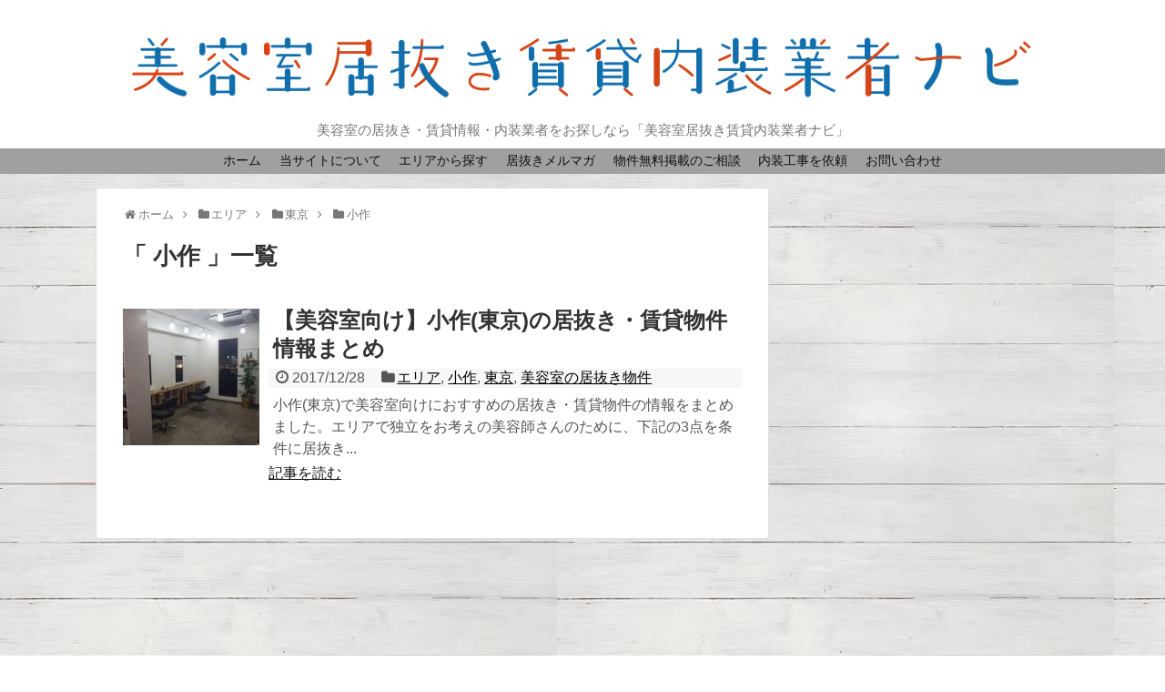

--- FILE ---
content_type: text/html; charset=UTF-8
request_url: https://inuki.tokyo/category/%e3%82%a8%e3%83%aa%e3%82%a2/%e6%9d%b1%e4%ba%ac/%e5%b0%8f%e4%bd%9c/
body_size: 144193
content:
<!DOCTYPE html>
<html lang="ja">
<head>
<meta charset="UTF-8">
  <meta name="viewport" content="width=1280, maximum-scale=1, user-scalable=yes">
<link rel="alternate" type="application/rss+xml" title="美容室居抜き賃貸内装業者ナビ RSS Feed" href="https://inuki.tokyo/feed/" />
<link rel="pingback" href="https://inuki.tokyo/xmlrpc.php" />
<meta name="description" content="「小作」の記事一覧です。" />
<meta name="keywords" content="小作,ブログ,記事一覧" />
<!-- OGP -->
<meta property="og:type" content="website">
<meta property="og:description" content="「小作」の記事一覧です。">
<meta property="og:title" content="  小作 | 美容室居抜き賃貸内装業者ナビ">
<meta property="og:url" content="https://inuki.tokyo/category/%e3%82%a8%e3%83%aa%e3%82%a2/%e6%9d%b1%e4%ba%ac/%e5%b0%8f%e4%bd%9c/">
<meta property="og:image" content="http://inuki.tokyo/wp-content/uploads/2023/03/美容室居抜き賃貸内装業者ナビ_ロゴ.png">
<meta property="og:site_name" content="美容室居抜き賃貸内装業者ナビ">
<meta property="og:locale" content="ja_JP">
<!-- /OGP -->
<!-- Twitter Card -->
<meta name="twitter:card" content="summary">
<meta name="twitter:description" content="「小作」の記事一覧です。">
<meta name="twitter:title" content="  小作 | 美容室居抜き賃貸内装業者ナビ">
<meta name="twitter:url" content="https://inuki.tokyo/category/%e3%82%a8%e3%83%aa%e3%82%a2/%e6%9d%b1%e4%ba%ac/%e5%b0%8f%e4%bd%9c/">
<meta name="twitter:image" content="http://inuki.tokyo/wp-content/uploads/2023/03/美容室居抜き賃貸内装業者ナビ_ロゴ.png">
<meta name="twitter:domain" content="inuki.tokyo">
<!-- /Twitter Card -->

<!-- Google Tag Manager -->
<script>(function(w,d,s,l,i){w[l]=w[l]||[];w[l].push({'gtm.start':
new Date().getTime(),event:'gtm.js'});var f=d.getElementsByTagName(s)[0],
j=d.createElement(s),dl=l!='dataLayer'?'&l='+l:'';j.async=true;j.src=
'https://www.googletagmanager.com/gtm.js?id='+i+dl;f.parentNode.insertBefore(j,f);
})(window,document,'script','dataLayer','GTM-NP2T7L7');</script>
<!-- End Google Tag Manager --><title>小作  |  美容室居抜き賃貸内装業者ナビ</title>
<link rel='dns-prefetch' href='//inuki.istlist.jp' />
<link rel='dns-prefetch' href='//s.w.org' />
<link rel="alternate" type="application/rss+xml" title="美容室居抜き賃貸内装業者ナビ &raquo; フィード" href="https://inuki.tokyo/feed/" />
<link rel="alternate" type="application/rss+xml" title="美容室居抜き賃貸内装業者ナビ &raquo; コメントフィード" href="https://inuki.tokyo/comments/feed/" />
<link rel="alternate" type="application/rss+xml" title="美容室居抜き賃貸内装業者ナビ &raquo; 小作 カテゴリーのフィード" href="https://inuki.tokyo/category/%e3%82%a8%e3%83%aa%e3%82%a2/%e6%9d%b1%e4%ba%ac/%e5%b0%8f%e4%bd%9c/feed/" />
		<script type="text/javascript">
			window._wpemojiSettings = {"baseUrl":"https:\/\/s.w.org\/images\/core\/emoji\/11.2.0\/72x72\/","ext":".png","svgUrl":"https:\/\/s.w.org\/images\/core\/emoji\/11.2.0\/svg\/","svgExt":".svg","source":{"concatemoji":"https:\/\/inuki.tokyo\/wp-includes\/js\/wp-emoji-release.min.js"}};
			!function(e,a,t){var n,r,o,i=a.createElement("canvas"),p=i.getContext&&i.getContext("2d");function s(e,t){var a=String.fromCharCode;p.clearRect(0,0,i.width,i.height),p.fillText(a.apply(this,e),0,0);e=i.toDataURL();return p.clearRect(0,0,i.width,i.height),p.fillText(a.apply(this,t),0,0),e===i.toDataURL()}function c(e){var t=a.createElement("script");t.src=e,t.defer=t.type="text/javascript",a.getElementsByTagName("head")[0].appendChild(t)}for(o=Array("flag","emoji"),t.supports={everything:!0,everythingExceptFlag:!0},r=0;r<o.length;r++)t.supports[o[r]]=function(e){if(!p||!p.fillText)return!1;switch(p.textBaseline="top",p.font="600 32px Arial",e){case"flag":return s([55356,56826,55356,56819],[55356,56826,8203,55356,56819])?!1:!s([55356,57332,56128,56423,56128,56418,56128,56421,56128,56430,56128,56423,56128,56447],[55356,57332,8203,56128,56423,8203,56128,56418,8203,56128,56421,8203,56128,56430,8203,56128,56423,8203,56128,56447]);case"emoji":return!s([55358,56760,9792,65039],[55358,56760,8203,9792,65039])}return!1}(o[r]),t.supports.everything=t.supports.everything&&t.supports[o[r]],"flag"!==o[r]&&(t.supports.everythingExceptFlag=t.supports.everythingExceptFlag&&t.supports[o[r]]);t.supports.everythingExceptFlag=t.supports.everythingExceptFlag&&!t.supports.flag,t.DOMReady=!1,t.readyCallback=function(){t.DOMReady=!0},t.supports.everything||(n=function(){t.readyCallback()},a.addEventListener?(a.addEventListener("DOMContentLoaded",n,!1),e.addEventListener("load",n,!1)):(e.attachEvent("onload",n),a.attachEvent("onreadystatechange",function(){"complete"===a.readyState&&t.readyCallback()})),(n=t.source||{}).concatemoji?c(n.concatemoji):n.wpemoji&&n.twemoji&&(c(n.twemoji),c(n.wpemoji)))}(window,document,window._wpemojiSettings);
		</script>
		<style type="text/css">
img.wp-smiley,
img.emoji {
	display: inline !important;
	border: none !important;
	box-shadow: none !important;
	height: 1em !important;
	width: 1em !important;
	margin: 0 .07em !important;
	vertical-align: -0.1em !important;
	background: none !important;
	padding: 0 !important;
}
</style>
	<link rel='stylesheet' id='simplicity-style-css'  href='https://inuki.tokyo/wp-content/themes/simplicity2/style.css' type='text/css' media='all' />
<link rel='stylesheet' id='responsive-style-css'  href='https://inuki.tokyo/wp-content/themes/simplicity2/css/responsive-pc.css' type='text/css' media='all' />
<link rel='stylesheet' id='skin-style-css'  href='https://inuki.istlist.jp/wp-content/themes/simplicity2-child/skins/skin-template/style.css' type='text/css' media='all' />
<link rel='stylesheet' id='font-awesome-style-css'  href='https://inuki.tokyo/wp-content/themes/simplicity2/webfonts/css/font-awesome.min.css' type='text/css' media='all' />
<link rel='stylesheet' id='icomoon-style-css'  href='https://inuki.tokyo/wp-content/themes/simplicity2/webfonts/icomoon/style.css' type='text/css' media='all' />
<link rel='stylesheet' id='extension-style-css'  href='https://inuki.tokyo/wp-content/themes/simplicity2/css/extension.css' type='text/css' media='all' />
<style id='extension-style-inline-css' type='text/css'>
#header{background-color:#fff}#header-in{background-color:#fff}#navi ul,#navi ul.sub-menu,#navi ul.children{background-color:#a0a0a0;border-color:#a0a0a0}#navi{background-color:#a0a0a0}@media screen and (max-width:1110px){#navi{background-color:transparent}}#h-top{min-height:77px} .entry-content>p>img,.entry-content>p>a>img,.entry-content>.hover-image img{border:1px solid #ddd} #header .alignleft{text-align:center;max-width:none}#h-top #site-title a{margin-right:0}#site-description{margin-right:0}#header .alignright{display:none}@media screen and (max-width:639px){.article br{display:block}}
</style>
<link rel='stylesheet' id='child-style-css'  href='https://inuki.tokyo/wp-content/themes/simplicity2-child/style.css' type='text/css' media='all' />
<link rel='stylesheet' id='print-style-css'  href='https://inuki.tokyo/wp-content/themes/simplicity2/css/print.css' type='text/css' media='print' />
<link rel='stylesheet' id='wp-block-library-css'  href='https://inuki.tokyo/wp-includes/css/dist/block-library/style.min.css' type='text/css' media='all' />
<link rel='stylesheet' id='contact-form-7-css'  href='https://inuki.tokyo/wp-content/plugins/contact-form-7/includes/css/styles.css' type='text/css' media='all' />
<link rel='stylesheet' id='toc-screen-css'  href='https://inuki.tokyo/wp-content/plugins/table-of-contents-plus/screen.min.css' type='text/css' media='all' />
<link rel='stylesheet' id='ez-icomoon-css'  href='https://inuki.tokyo/wp-content/plugins/easy-table-of-contents/vendor/icomoon/style.min.css' type='text/css' media='all' />
<link rel='stylesheet' id='ez-toc-css'  href='https://inuki.tokyo/wp-content/plugins/easy-table-of-contents/assets/css/screen.min.css' type='text/css' media='all' />
<style id='ez-toc-inline-css' type='text/css'>
div#ez-toc-container p.ez-toc-title {font-size: 120%;}div#ez-toc-container p.ez-toc-title {font-weight: 500;}div#ez-toc-container ul li {font-size: 95%;}
</style>
<link rel='stylesheet' id='tablepress-default-css'  href='https://inuki.tokyo/wp-content/plugins/tablepress/css/default.min.css' type='text/css' media='all' />
<link rel='stylesheet' id='sccss_style-css'  href='https://inuki.tokyo/?sccss=1' type='text/css' media='all' />
<script type='text/javascript' src='https://inuki.tokyo/wp-includes/js/jquery/jquery.js'></script>
<script type='text/javascript' src='https://inuki.tokyo/wp-includes/js/jquery/jquery-migrate.min.js'></script>
<script type="text/javascript">
(function(url){
	if(/(?:Chrome\/26\.0\.1410\.63 Safari\/537\.31|WordfenceTestMonBot)/.test(navigator.userAgent)){ return; }
	var addEvent = function(evt, handler) {
		if (window.addEventListener) {
			document.addEventListener(evt, handler, false);
		} else if (window.attachEvent) {
			document.attachEvent('on' + evt, handler);
		}
	};
	var removeEvent = function(evt, handler) {
		if (window.removeEventListener) {
			document.removeEventListener(evt, handler, false);
		} else if (window.detachEvent) {
			document.detachEvent('on' + evt, handler);
		}
	};
	var evts = 'contextmenu dblclick drag dragend dragenter dragleave dragover dragstart drop keydown keypress keyup mousedown mousemove mouseout mouseover mouseup mousewheel scroll'.split(' ');
	var logHuman = function() {
		if (window.wfLogHumanRan) { return; }
		window.wfLogHumanRan = true;
		var wfscr = document.createElement('script');
		wfscr.type = 'text/javascript';
		wfscr.async = true;
		wfscr.src = url + '&r=' + Math.random();
		(document.getElementsByTagName('head')[0]||document.getElementsByTagName('body')[0]).appendChild(wfscr);
		for (var i = 0; i < evts.length; i++) {
			removeEvent(evts[i], logHuman);
		}
	};
	for (var i = 0; i < evts.length; i++) {
		addEvent(evts[i], logHuman);
	}
})('//inuki.tokyo/?wordfence_lh=1&hid=8D5C4C3AEC39865567050D91AA80FDE1');
</script><script>
    document.addEventListener( 'wpcf7mailsent', function( event ) { //フォーム送信が完了した時
      if ( '43' == event.detail.contactFormId ) { //contactform7のidが14の場合に限って
        window.dataLayer = window.dataLayer || [];
        window.dataLayer.push({ //次のデータレイヤー変数を返します
          'event':'contactform7_sent', //変数名「event」の値は「contactform7_sent」
          'contactform7_type':'お問い合わせ' //変数名「contactform7_detail」の値は「お問い合わせ」
        });
      }
    }, false );
  </script><style type="text/css" id="custom-background-css">
body.custom-background { background-image: url("https://inuki.tokyo/wp-content/uploads/2018/09/内装業者ナビ.jpeg"); background-position: left top; background-size: auto; background-repeat: repeat; background-attachment: scroll; }
</style>
	<link rel="icon" href="https://inuki.tokyo/wp-content/uploads/2023/03/美容室居抜き賃貸内装業者ナビ_favicon-100x100.png" sizes="32x32" />
<link rel="icon" href="https://inuki.tokyo/wp-content/uploads/2023/03/美容室居抜き賃貸内装業者ナビ_favicon.png" sizes="192x192" />
<link rel="apple-touch-icon-precomposed" href="https://inuki.tokyo/wp-content/uploads/2023/03/美容室居抜き賃貸内装業者ナビ_favicon.png" />
<meta name="msapplication-TileImage" content="https://inuki.tokyo/wp-content/uploads/2023/03/美容室居抜き賃貸内装業者ナビ_favicon.png" />
</head>
  <body class="archive category category-486 custom-background" itemscope itemtype="http://schema.org/WebPage">
<!-- Google Tag Manager (noscript) -->
<noscript><iframe src="https://www.googletagmanager.com/ns.html?id=GTM-NP2T7L7"
height="0" width="0" style="display:none;visibility:hidden"></iframe></noscript>
<!-- End Google Tag Manager (noscript) -->
    <div id="container">

      <!-- header -->
      <header itemscope itemtype="http://schema.org/WPHeader">
        <div id="header" class="clearfix">
          <div id="header-in">

                        <div id="h-top">
              <!-- モバイルメニュー表示用のボタン -->
<div id="mobile-menu">
  <a id="mobile-menu-toggle" href="#"><span class="fa fa-bars fa-2x"></span></a>
</div>

              <div class="alignleft top-title-catchphrase">
                <!-- サイトのタイトル -->
<p id="site-title" itemscope itemtype="http://schema.org/Organization">
  <a href="https://inuki.tokyo/"><img src="http://inuki.tokyo/wp-content/uploads/2023/03/美容室居抜き賃貸内装業者ナビ_ロゴ.png" alt="美容室居抜き賃貸内装業者ナビ" class="site-title-img" /></a></p>
<!-- サイトの概要 -->
<p id="site-description">
  美容室の居抜き・賃貸情報・内装業者をお探しなら「美容室居抜き賃貸内装業者ナビ」</p>
              </div>

              <div class="alignright top-sns-follows">
                                <!-- SNSページ -->
<div class="sns-pages">
<p class="sns-follow-msg">フォローする</p>
<ul class="snsp">
<li class="feedly-page"><a href='//feedly.com/index.html#subscription%2Ffeed%2Fhttps%3A%2F%2Finuki.tokyo%2Ffeed%2F' target='blank' title="feedlyで更新情報を購読" rel="nofollow"><span class="icon-feedly-logo"></span></a></li><li class="rss-page"><a href="https://inuki.tokyo/feed/" target="_blank" title="RSSで更新情報をフォロー" rel="nofollow"><span class="icon-rss-logo"></span></a></li>  </ul>
</div>
                              </div>

            </div><!-- /#h-top -->
          </div><!-- /#header-in -->
        </div><!-- /#header -->
      </header>

      <!-- Navigation -->
<nav itemscope itemtype="http://schema.org/SiteNavigationElement">
  <div id="navi">
      	<div id="navi-in">
      <div class="menu-%e3%83%88%e3%83%83%e3%83%97%e3%83%a1%e3%83%8b%e3%83%a5%e3%83%bc-container"><ul id="menu-%e3%83%88%e3%83%83%e3%83%97%e3%83%a1%e3%83%8b%e3%83%a5%e3%83%bc" class="menu"><li id="menu-item-12" class="menu-item menu-item-type-custom menu-item-object-custom menu-item-home menu-item-12"><a href="http://inuki.tokyo/">ホーム</a></li>
<li id="menu-item-13" class="menu-item menu-item-type-post_type menu-item-object-page menu-item-13"><a href="https://inuki.tokyo/first/">当サイトについて</a></li>
<li id="menu-item-1437" class="menu-item menu-item-type-taxonomy menu-item-object-category current-category-ancestor menu-item-has-children menu-item-1437"><a href="https://inuki.tokyo/category/%e3%82%a8%e3%83%aa%e3%82%a2/">エリアから探す</a>
<ul class="sub-menu">
	<li id="menu-item-1438" class="menu-item menu-item-type-taxonomy menu-item-object-category current-category-ancestor menu-item-1438"><a href="https://inuki.tokyo/category/%e3%82%a8%e3%83%aa%e3%82%a2/%e6%9d%b1%e4%ba%ac/">東京</a></li>
	<li id="menu-item-1439" class="menu-item menu-item-type-taxonomy menu-item-object-category menu-item-1439"><a href="https://inuki.tokyo/category/%e3%82%a8%e3%83%aa%e3%82%a2/%e7%a5%9e%e5%a5%88%e5%b7%9d/">神奈川</a></li>
	<li id="menu-item-1443" class="menu-item menu-item-type-taxonomy menu-item-object-category menu-item-1443"><a href="https://inuki.tokyo/category/%e3%82%a8%e3%83%aa%e3%82%a2/%e5%9f%bc%e7%8e%89/">埼玉</a></li>
	<li id="menu-item-1441" class="menu-item menu-item-type-taxonomy menu-item-object-category menu-item-1441"><a href="https://inuki.tokyo/category/%e3%82%a8%e3%83%aa%e3%82%a2/%e5%8d%83%e8%91%89/">千葉</a></li>
	<li id="menu-item-1440" class="menu-item menu-item-type-taxonomy menu-item-object-category menu-item-1440"><a href="https://inuki.tokyo/category/%e3%82%a8%e3%83%aa%e3%82%a2/%e5%a4%a7%e9%98%aa/">大阪</a></li>
	<li id="menu-item-9659" class="menu-item menu-item-type-taxonomy menu-item-object-category menu-item-9659"><a href="https://inuki.tokyo/category/%e3%82%a8%e3%83%aa%e3%82%a2/%e4%ba%ac%e9%83%bd/">京都</a></li>
	<li id="menu-item-9660" class="menu-item menu-item-type-taxonomy menu-item-object-category menu-item-9660"><a href="https://inuki.tokyo/category/%e3%82%a8%e3%83%aa%e3%82%a2/%e5%85%b5%e5%ba%ab/">兵庫</a></li>
	<li id="menu-item-1445" class="menu-item menu-item-type-taxonomy menu-item-object-category menu-item-1445"><a href="https://inuki.tokyo/category/%e3%82%a8%e3%83%aa%e3%82%a2/%e5%8c%97%e6%b5%b7%e9%81%93/">北海道</a></li>
	<li id="menu-item-1442" class="menu-item menu-item-type-taxonomy menu-item-object-category menu-item-1442"><a href="https://inuki.tokyo/category/%e3%82%a8%e3%83%aa%e3%82%a2/%e6%84%9b%e7%9f%a5/">愛知</a></li>
	<li id="menu-item-9661" class="menu-item menu-item-type-taxonomy menu-item-object-category menu-item-9661"><a href="https://inuki.tokyo/category/%e3%82%a8%e3%83%aa%e3%82%a2/%e7%a6%8f%e5%b2%a1/">福岡</a></li>
</ul>
</li>
<li id="menu-item-10289" class="menu-item menu-item-type-post_type menu-item-object-page menu-item-10289"><a href="https://inuki.tokyo/magazine/">居抜きメルマガ</a></li>
<li id="menu-item-9671" class="menu-item menu-item-type-post_type menu-item-object-page menu-item-has-children menu-item-9671"><a href="https://inuki.tokyo/contact-bukken/contact_estate/">物件無料掲載のご相談</a>
<ul class="sub-menu">
	<li id="menu-item-9933" class="menu-item menu-item-type-post_type menu-item-object-page menu-item-9933"><a href="https://inuki.tokyo/contact-bukken/contact-salonowner/">サロンオーナー様</a></li>
	<li id="menu-item-9932" class="menu-item menu-item-type-post_type menu-item-object-page menu-item-9932"><a href="https://inuki.tokyo/contact-bukken/contact-tenantowner/">テナントオーナー様</a></li>
	<li id="menu-item-9923" class="menu-item menu-item-type-post_type menu-item-object-page menu-item-9923"><a href="https://inuki.tokyo/contact-bukken/contact_estate/">仲介業者様</a></li>
</ul>
</li>
<li id="menu-item-9976" class="menu-item menu-item-type-custom menu-item-object-custom menu-item-has-children menu-item-9976"><a href="http://inuki.tokyo/naisou/">内装工事を依頼</a>
<ul class="sub-menu">
	<li id="menu-item-9978" class="menu-item menu-item-type-post_type menu-item-object-page menu-item-9978"><a href="https://inuki.tokyo/naisou/">工事の見積もり依頼</a></li>
	<li id="menu-item-9975" class="menu-item menu-item-type-custom menu-item-object-custom menu-item-9975"><a href="http://inuki.tokyo/naisou-alliance/">設計・施工会社様</a></li>
</ul>
</li>
<li id="menu-item-14" class="menu-item menu-item-type-post_type menu-item-object-page menu-item-14"><a href="https://inuki.tokyo/form/">お問い合わせ</a></li>
</ul></div>    </div><!-- /#navi-in -->
  </div><!-- /#navi -->
</nav>
<!-- /Navigation -->
      <!-- 本体部分 -->
      <div id="body">
        <div id="body-in">

          
          <!-- main -->
          <main itemscope itemprop="mainContentOfPage">
            <div id="main" itemscope itemtype="http://schema.org/Blog">


<div id="breadcrumb" class="breadcrumb-category"><div itemtype="http://data-vocabulary.org/Breadcrumb" itemscope="" class="breadcrumb-home"><span class="fa fa-home fa-fw"></span><a href="https://inuki.tokyo" itemprop="url"><span itemprop="title">ホーム</span></a><span class="sp"><span class="fa fa-angle-right"></span></span></div><div itemtype="http://data-vocabulary.org/Breadcrumb" itemscope=""><span class="fa fa-folder fa-fw"></span><a href="https://inuki.tokyo/category/%e3%82%a8%e3%83%aa%e3%82%a2/" itemprop="url"><span itemprop="title">エリア</span></a><span class="sp"><span class="fa fa-angle-right"></span></span></div><div itemtype="http://data-vocabulary.org/Breadcrumb" itemscope=""><span class="fa fa-folder fa-fw"></span><a href="https://inuki.tokyo/category/%e3%82%a8%e3%83%aa%e3%82%a2/%e6%9d%b1%e4%ba%ac/" itemprop="url"><span itemprop="title">東京</span></a><span class="sp"><span class="fa fa-angle-right"></span></span></div><div itemtype="http://data-vocabulary.org/Breadcrumb" itemscope=""><span class="fa fa-folder fa-fw"></span><a href="https://inuki.tokyo/category/%e3%82%a8%e3%83%aa%e3%82%a2/%e6%9d%b1%e4%ba%ac/%e5%b0%8f%e4%bd%9c/" itemprop="url"><span itemprop="title">小作</span></a></div></div><!-- /#breadcrumb -->  <h1 id="archive-title">「
        小作      」一覧  </h1>






<div id="list">
<!-- 記事一覧 -->
<article id="post-1329" class="entry cf entry-card post-1329 post type-post status-publish format-standard has-post-thumbnail category-260 category-486 category-261 category-515 tag-718">
  <figure class="entry-thumb">
                  <a href="https://inuki.tokyo/inukichintai-203/" class="entry-image entry-image-link" title="【美容室向け】小作(東京)の居抜き・賃貸物件情報まとめ"><img width="150" height="150" src="https://inuki.tokyo/wp-content/uploads/2018/02/1498557271-396543_2-2-150x150.jpg" class="entry-thumnail wp-post-image" alt="【美容室向け】小作(東京)の居抜き・賃貸物件情報まとめ" srcset="https://inuki.tokyo/wp-content/uploads/2018/02/1498557271-396543_2-2-150x150.jpg 150w, https://inuki.tokyo/wp-content/uploads/2018/02/1498557271-396543_2-2-100x100.jpg 100w" sizes="(max-width: 150px) 100vw, 150px" /></a>
            </figure><!-- /.entry-thumb -->

  <div class="entry-card-content">
  <header>
    <h2><a href="https://inuki.tokyo/inukichintai-203/" class="entry-title entry-title-link" title="【美容室向け】小作(東京)の居抜き・賃貸物件情報まとめ">【美容室向け】小作(東京)の居抜き・賃貸物件情報まとめ</a></h2>
    <p class="post-meta">
            <span class="post-date"><span class="fa fa-clock-o fa-fw"></span><span class="published">2017/12/28</span></span>
      
      <span class="category"><span class="fa fa-folder fa-fw"></span><a href="https://inuki.tokyo/category/%e3%82%a8%e3%83%aa%e3%82%a2/" rel="category tag">エリア</a><span class="category-separator">, </span><a href="https://inuki.tokyo/category/%e3%82%a8%e3%83%aa%e3%82%a2/%e6%9d%b1%e4%ba%ac/%e5%b0%8f%e4%bd%9c/" rel="category tag">小作</a><span class="category-separator">, </span><a href="https://inuki.tokyo/category/%e3%82%a8%e3%83%aa%e3%82%a2/%e6%9d%b1%e4%ba%ac/" rel="category tag">東京</a><span class="category-separator">, </span><a href="https://inuki.tokyo/category/%e7%be%8e%e5%ae%b9%e5%ae%a4%e3%81%ae%e5%b1%85%e6%8a%9c%e3%81%8d%e7%89%a9%e4%bb%b6/" rel="category tag">美容室の居抜き物件</a></span>

      
      
    </p><!-- /.post-meta -->
      </header>
  <p class="entry-snippet">小作(東京)で美容室向けにおすすめの居抜き・賃貸物件の情報をまとめました。エリアで独立をお考えの美容師さんのために、下記の3点を条件に居抜き...</p>

    <footer>
    <p class="entry-read"><a href="https://inuki.tokyo/inukichintai-203/" class="entry-read-link">記事を読む</a></p>
  </footer>
  
</div><!-- /.entry-card-content -->
</article>  <div class="clear"></div>
</div><!-- /#list -->

  <!-- 文章下広告 -->
                  


            </div><!-- /#main -->
          </main>
        <!-- sidebar -->
<div id="sidebar" role="complementary">
    
  <div id="sidebar-widget">
  <!-- ウイジェット -->
  <aside id="text-3" class="widget widget_text">			<div class="textwidget"><p><script async src="//pagead2.googlesyndication.com/pagead/js/adsbygoogle.js"></script><br />
<!-- 美容室居抜き賃貸物件ナビ --><br />
<ins class="adsbygoogle" style="display: block;" data-ad-client="ca-pub-9937155582038071" data-ad-slot="9814916129" data-ad-format="auto"></ins><br />
<script>
(adsbygoogle = window.adsbygoogle || []).push({});
</script></p>
<p>&nbsp;</p>
</div>
		</aside><aside id="search-2" class="widget widget_search"><form method="get" id="searchform" action="https://inuki.tokyo/">
	<input type="text" placeholder="ブログ内を検索" name="s" id="s">
	<input type="submit" id="searchsubmit" value="">
</form></aside><aside id="media_image-5" class="widget widget_media_image"><h3 class="widget_title sidebar_widget_title">居抜き物件の無料査定</h3><a href="http://inuki.tokyo/assessment/"><img width="575" height="160" src="https://inuki.tokyo/wp-content/uploads/2018/09/無料査定こちら.jpg" class="image wp-image-10045  attachment-full size-full" alt="" style="max-width: 100%; height: auto;" srcset="https://inuki.tokyo/wp-content/uploads/2018/09/無料査定こちら.jpg 575w, https://inuki.tokyo/wp-content/uploads/2018/09/無料査定こちら-300x83.jpg 300w, https://inuki.tokyo/wp-content/uploads/2018/09/無料査定こちら-320x89.jpg 320w" sizes="(max-width: 575px) 100vw, 575px" /></a></aside><aside id="media_image-6" class="widget widget_media_image"><h3 class="widget_title sidebar_widget_title">内装工事の相見積もり</h3><a href="http://inuki.tokyo/naisou/"><img width="575" height="160" src="https://inuki.tokyo/wp-content/uploads/2018/09/内装工事の相見積もり.jpg" class="image wp-image-10046  attachment-full size-full" alt="" style="max-width: 100%; height: auto;" srcset="https://inuki.tokyo/wp-content/uploads/2018/09/内装工事の相見積もり.jpg 575w, https://inuki.tokyo/wp-content/uploads/2018/09/内装工事の相見積もり-300x83.jpg 300w, https://inuki.tokyo/wp-content/uploads/2018/09/内装工事の相見積もり-320x89.jpg 320w" sizes="(max-width: 575px) 100vw, 575px" /></a></aside><aside id="media_image-7" class="widget widget_media_image"><h3 class="widget_title sidebar_widget_title">物件掲載のご相談</h3><a href="http://inuki.tokyo/contact_estate/"><img width="575" height="160" src="https://inuki.tokyo/wp-content/uploads/2018/09/物件掲載のご相談はこちら.jpg" class="image wp-image-10047  attachment-full size-full" alt="" style="max-width: 100%; height: auto;" srcset="https://inuki.tokyo/wp-content/uploads/2018/09/物件掲載のご相談はこちら.jpg 575w, https://inuki.tokyo/wp-content/uploads/2018/09/物件掲載のご相談はこちら-300x83.jpg 300w, https://inuki.tokyo/wp-content/uploads/2018/09/物件掲載のご相談はこちら-320x89.jpg 320w" sizes="(max-width: 575px) 100vw, 575px" /></a></aside>              <aside id="new_popular-2" class="widget widget_new_popular">          <h3 class="widget_title sidebar_widget_title">          新着記事          </h3>          <ul class="new-entrys">
<li class="new-entry">
  <div class="new-entry-thumb">
      <a href="https://inuki.tokyo/20240419-19/" class="new-entry-image" title="【新着】美容室の居抜き情報（19件）2024年4月19日"><img width="100" height="100" src="https://inuki.tokyo/wp-content/uploads/2021/07/スクリーンショット-2021-07-21-13.02.00-100x100.png" class="attachment-thumb100 size-thumb100 wp-post-image" alt="【新着】美容室の居抜き情報（19件）2024年4月19日" srcset="https://inuki.tokyo/wp-content/uploads/2021/07/スクリーンショット-2021-07-21-13.02.00-100x100.png 100w, https://inuki.tokyo/wp-content/uploads/2021/07/スクリーンショット-2021-07-21-13.02.00-150x150.png 150w" sizes="(max-width: 100px) 100vw, 100px" /></a>
    </div><!-- /.new-entry-thumb -->

  <div class="new-entry-content">
    <a href="https://inuki.tokyo/20240419-19/" class="new-entry-title" title="【新着】美容室の居抜き情報（19件）2024年4月19日">【新着】美容室の居抜き情報（19件）2024年4月19日</a>
  </div><!-- /.new-entry-content -->

</li><!-- /.new-entry -->
<li class="new-entry">
  <div class="new-entry-thumb">
      <a href="https://inuki.tokyo/20240315-29/" class="new-entry-image" title="【新着】美容室の居抜き情報（29件）2024年3月15日"><img width="100" height="100" src="https://inuki.tokyo/wp-content/uploads/2021/07/o0800053313591945859-100x100.jpg" class="attachment-thumb100 size-thumb100 wp-post-image" alt="【新着】美容室の居抜き情報（29件）2024年3月15日" srcset="https://inuki.tokyo/wp-content/uploads/2021/07/o0800053313591945859-100x100.jpg 100w, https://inuki.tokyo/wp-content/uploads/2021/07/o0800053313591945859-150x150.jpg 150w" sizes="(max-width: 100px) 100vw, 100px" /></a>
    </div><!-- /.new-entry-thumb -->

  <div class="new-entry-content">
    <a href="https://inuki.tokyo/20240315-29/" class="new-entry-title" title="【新着】美容室の居抜き情報（29件）2024年3月15日">【新着】美容室の居抜き情報（29件）2024年3月15日</a>
  </div><!-- /.new-entry-content -->

</li><!-- /.new-entry -->
<li class="new-entry">
  <div class="new-entry-thumb">
      <a href="https://inuki.tokyo/20240215-35/" class="new-entry-image" title="【新着】美容室の居抜き情報（35件）2024年2月15日"><img width="100" height="100" src="https://inuki.tokyo/wp-content/uploads/2021/08/B131996883_419-314-100x100.jpg" class="attachment-thumb100 size-thumb100 wp-post-image" alt="【新着】美容室の居抜き情報（35件）2024年2月15日" srcset="https://inuki.tokyo/wp-content/uploads/2021/08/B131996883_419-314-100x100.jpg 100w, https://inuki.tokyo/wp-content/uploads/2021/08/B131996883_419-314-150x150.jpg 150w" sizes="(max-width: 100px) 100vw, 100px" /></a>
    </div><!-- /.new-entry-thumb -->

  <div class="new-entry-content">
    <a href="https://inuki.tokyo/20240215-35/" class="new-entry-title" title="【新着】美容室の居抜き情報（35件）2024年2月15日">【新着】美容室の居抜き情報（35件）2024年2月15日</a>
  </div><!-- /.new-entry-content -->

</li><!-- /.new-entry -->
<li class="new-entry">
  <div class="new-entry-thumb">
      <a href="https://inuki.tokyo/20240117-39/" class="new-entry-image" title="【新着】美容室の居抜き情報（39件）2024年1月17日"><img width="100" height="100" src="https://inuki.tokyo/wp-content/uploads/2021/07/2b31eeda55988832f2ce9490def52017-100x100.jpg" class="attachment-thumb100 size-thumb100 wp-post-image" alt="【新着】美容室の居抜き情報（39件）2024年1月17日" srcset="https://inuki.tokyo/wp-content/uploads/2021/07/2b31eeda55988832f2ce9490def52017-100x100.jpg 100w, https://inuki.tokyo/wp-content/uploads/2021/07/2b31eeda55988832f2ce9490def52017-150x150.jpg 150w" sizes="(max-width: 100px) 100vw, 100px" /></a>
    </div><!-- /.new-entry-thumb -->

  <div class="new-entry-content">
    <a href="https://inuki.tokyo/20240117-39/" class="new-entry-title" title="【新着】美容室の居抜き情報（39件）2024年1月17日">【新着】美容室の居抜き情報（39件）2024年1月17日</a>
  </div><!-- /.new-entry-content -->

</li><!-- /.new-entry -->
<li class="new-entry">
  <div class="new-entry-thumb">
      <a href="https://inuki.tokyo/20231219-28/" class="new-entry-image" title="【新着】美容室の居抜き情報（28件）2023年12月19日"><img width="100" height="100" src="https://inuki.tokyo/wp-content/uploads/2021/08/B123824196_419-314-100x100.jpg" class="attachment-thumb100 size-thumb100 wp-post-image" alt="【新着】美容室の居抜き情報（28件）2023年12月19日" srcset="https://inuki.tokyo/wp-content/uploads/2021/08/B123824196_419-314-100x100.jpg 100w, https://inuki.tokyo/wp-content/uploads/2021/08/B123824196_419-314-150x150.jpg 150w" sizes="(max-width: 100px) 100vw, 100px" /></a>
    </div><!-- /.new-entry-thumb -->

  <div class="new-entry-content">
    <a href="https://inuki.tokyo/20231219-28/" class="new-entry-title" title="【新着】美容室の居抜き情報（28件）2023年12月19日">【新着】美容室の居抜き情報（28件）2023年12月19日</a>
  </div><!-- /.new-entry-content -->

</li><!-- /.new-entry -->
</ul>
<div class="clear"></div>
        </aside>          		<aside id="recent-posts-2" class="widget widget_recent_entries">		<h3 class="widget_title sidebar_widget_title">最近の投稿</h3>		<ul>
											<li>
					<a href="https://inuki.tokyo/20240419-19/">【新着】美容室の居抜き情報（19件）2024年4月19日</a>
									</li>
											<li>
					<a href="https://inuki.tokyo/20240315-29/">【新着】美容室の居抜き情報（29件）2024年3月15日</a>
									</li>
											<li>
					<a href="https://inuki.tokyo/20240215-35/">【新着】美容室の居抜き情報（35件）2024年2月15日</a>
									</li>
					</ul>
		</aside><aside id="categories-2" class="widget widget_categories"><h3 class="widget_title sidebar_widget_title">カテゴリー</h3><form action="https://inuki.tokyo" method="get"><label class="screen-reader-text" for="cat">カテゴリー</label><select  name='cat' id='cat' class='postform' >
	<option value='-1'>カテゴリーを選択</option>
	<option class="level-0" value="260">エリア</option>
	<option class="level-1" value="283">&nbsp;&nbsp;&nbsp;三重</option>
	<option class="level-2" value="1748">&nbsp;&nbsp;&nbsp;&nbsp;&nbsp;&nbsp;亀山市</option>
	<option class="level-2" value="1070">&nbsp;&nbsp;&nbsp;&nbsp;&nbsp;&nbsp;伊勢市</option>
	<option class="level-2" value="1749">&nbsp;&nbsp;&nbsp;&nbsp;&nbsp;&nbsp;伊賀市</option>
	<option class="level-2" value="1073">&nbsp;&nbsp;&nbsp;&nbsp;&nbsp;&nbsp;名張市</option>
	<option class="level-2" value="1074">&nbsp;&nbsp;&nbsp;&nbsp;&nbsp;&nbsp;員弁郡東員町</option>
	<option class="level-2" value="1069">&nbsp;&nbsp;&nbsp;&nbsp;&nbsp;&nbsp;四日市市</option>
	<option class="level-2" value="431">&nbsp;&nbsp;&nbsp;&nbsp;&nbsp;&nbsp;平田町</option>
	<option class="level-2" value="2315">&nbsp;&nbsp;&nbsp;&nbsp;&nbsp;&nbsp;度会郡玉城町</option>
	<option class="level-2" value="1071">&nbsp;&nbsp;&nbsp;&nbsp;&nbsp;&nbsp;松阪市</option>
	<option class="level-2" value="1747">&nbsp;&nbsp;&nbsp;&nbsp;&nbsp;&nbsp;桑名市</option>
	<option class="level-2" value="1068">&nbsp;&nbsp;&nbsp;&nbsp;&nbsp;&nbsp;津市</option>
	<option class="level-2" value="464">&nbsp;&nbsp;&nbsp;&nbsp;&nbsp;&nbsp;近鉄四日市</option>
	<option class="level-2" value="1072">&nbsp;&nbsp;&nbsp;&nbsp;&nbsp;&nbsp;鈴鹿市</option>
	<option class="level-1" value="271">&nbsp;&nbsp;&nbsp;京都</option>
	<option class="level-2" value="1759">&nbsp;&nbsp;&nbsp;&nbsp;&nbsp;&nbsp;久世郡久御山町</option>
	<option class="level-2" value="1100">&nbsp;&nbsp;&nbsp;&nbsp;&nbsp;&nbsp;亀岡市</option>
	<option class="level-2" value="1103">&nbsp;&nbsp;&nbsp;&nbsp;&nbsp;&nbsp;京田辺市</option>
	<option class="level-2" value="1098">&nbsp;&nbsp;&nbsp;&nbsp;&nbsp;&nbsp;京都市</option>
	<option class="level-2" value="1102">&nbsp;&nbsp;&nbsp;&nbsp;&nbsp;&nbsp;八幡市</option>
	<option class="level-2" value="1101">&nbsp;&nbsp;&nbsp;&nbsp;&nbsp;&nbsp;向日市</option>
	<option class="level-2" value="1757">&nbsp;&nbsp;&nbsp;&nbsp;&nbsp;&nbsp;城陽市</option>
	<option class="level-2" value="1099">&nbsp;&nbsp;&nbsp;&nbsp;&nbsp;&nbsp;宇治市</option>
	<option class="level-2" value="1104">&nbsp;&nbsp;&nbsp;&nbsp;&nbsp;&nbsp;木津川市</option>
	<option class="level-2" value="320">&nbsp;&nbsp;&nbsp;&nbsp;&nbsp;&nbsp;烏丸</option>
	<option class="level-2" value="1760">&nbsp;&nbsp;&nbsp;&nbsp;&nbsp;&nbsp;相楽郡精華町</option>
	<option class="level-2" value="420">&nbsp;&nbsp;&nbsp;&nbsp;&nbsp;&nbsp;祝園</option>
	<option class="level-2" value="2319">&nbsp;&nbsp;&nbsp;&nbsp;&nbsp;&nbsp;福知山市</option>
	<option class="level-2" value="2183">&nbsp;&nbsp;&nbsp;&nbsp;&nbsp;&nbsp;舞鶴市</option>
	<option class="level-2" value="1758">&nbsp;&nbsp;&nbsp;&nbsp;&nbsp;&nbsp;長岡京市</option>
	<option class="level-1" value="869">&nbsp;&nbsp;&nbsp;佐賀</option>
	<option class="level-2" value="2193">&nbsp;&nbsp;&nbsp;&nbsp;&nbsp;&nbsp;三養基郡みやき町</option>
	<option class="level-2" value="2192">&nbsp;&nbsp;&nbsp;&nbsp;&nbsp;&nbsp;三養基郡基山町</option>
	<option class="level-2" value="1209">&nbsp;&nbsp;&nbsp;&nbsp;&nbsp;&nbsp;伊万里市</option>
	<option class="level-2" value="1206">&nbsp;&nbsp;&nbsp;&nbsp;&nbsp;&nbsp;佐賀市</option>
	<option class="level-2" value="1207">&nbsp;&nbsp;&nbsp;&nbsp;&nbsp;&nbsp;唐津市</option>
	<option class="level-2" value="2345">&nbsp;&nbsp;&nbsp;&nbsp;&nbsp;&nbsp;嬉野市</option>
	<option class="level-2" value="1211">&nbsp;&nbsp;&nbsp;&nbsp;&nbsp;&nbsp;小城市</option>
	<option class="level-2" value="1212">&nbsp;&nbsp;&nbsp;&nbsp;&nbsp;&nbsp;杵島郡江北町</option>
	<option class="level-2" value="2347">&nbsp;&nbsp;&nbsp;&nbsp;&nbsp;&nbsp;杵島郡白石町</option>
	<option class="level-2" value="1210">&nbsp;&nbsp;&nbsp;&nbsp;&nbsp;&nbsp;武雄市</option>
	<option class="level-2" value="1834">&nbsp;&nbsp;&nbsp;&nbsp;&nbsp;&nbsp;神埼郡吉野ヶ里町</option>
	<option class="level-2" value="2346">&nbsp;&nbsp;&nbsp;&nbsp;&nbsp;&nbsp;西松浦郡有田町</option>
	<option class="level-2" value="1208">&nbsp;&nbsp;&nbsp;&nbsp;&nbsp;&nbsp;鳥栖市</option>
	<option class="level-2" value="1833">&nbsp;&nbsp;&nbsp;&nbsp;&nbsp;&nbsp;鹿島市</option>
	<option class="level-1" value="279">&nbsp;&nbsp;&nbsp;兵庫</option>
	<option class="level-2" value="1153">&nbsp;&nbsp;&nbsp;&nbsp;&nbsp;&nbsp;たつ</option>
	<option class="level-2" value="1766">&nbsp;&nbsp;&nbsp;&nbsp;&nbsp;&nbsp;三木市</option>
	<option class="level-2" value="1151">&nbsp;&nbsp;&nbsp;&nbsp;&nbsp;&nbsp;三田市</option>
	<option class="level-2" value="1769">&nbsp;&nbsp;&nbsp;&nbsp;&nbsp;&nbsp;丹波市</option>
	<option class="level-2" value="1144">&nbsp;&nbsp;&nbsp;&nbsp;&nbsp;&nbsp;伊丹市</option>
	<option class="level-2" value="1146">&nbsp;&nbsp;&nbsp;&nbsp;&nbsp;&nbsp;加古川市</option>
	<option class="level-2" value="1154">&nbsp;&nbsp;&nbsp;&nbsp;&nbsp;&nbsp;加古郡播磨町</option>
	<option class="level-2" value="2323">&nbsp;&nbsp;&nbsp;&nbsp;&nbsp;&nbsp;加古郡稲美町</option>
	<option class="level-2" value="1152">&nbsp;&nbsp;&nbsp;&nbsp;&nbsp;&nbsp;加東市</option>
	<option class="level-2" value="1768">&nbsp;&nbsp;&nbsp;&nbsp;&nbsp;&nbsp;加西市</option>
	<option class="level-2" value="381">&nbsp;&nbsp;&nbsp;&nbsp;&nbsp;&nbsp;北条鉄道北条町</option>
	<option class="level-2" value="2321">&nbsp;&nbsp;&nbsp;&nbsp;&nbsp;&nbsp;南あわじ市</option>
	<option class="level-2" value="1139">&nbsp;&nbsp;&nbsp;&nbsp;&nbsp;&nbsp;姫路市</option>
	<option class="level-2" value="2322">&nbsp;&nbsp;&nbsp;&nbsp;&nbsp;&nbsp;宍粟市</option>
	<option class="level-2" value="1148">&nbsp;&nbsp;&nbsp;&nbsp;&nbsp;&nbsp;宝塚市</option>
	<option class="level-2" value="1767">&nbsp;&nbsp;&nbsp;&nbsp;&nbsp;&nbsp;小野市</option>
	<option class="level-2" value="1140">&nbsp;&nbsp;&nbsp;&nbsp;&nbsp;&nbsp;尼崎市</option>
	<option class="level-2" value="1150">&nbsp;&nbsp;&nbsp;&nbsp;&nbsp;&nbsp;川西市</option>
	<option class="level-2" value="788">&nbsp;&nbsp;&nbsp;&nbsp;&nbsp;&nbsp;広野ゴルフ場前</option>
	<option class="level-2" value="1770">&nbsp;&nbsp;&nbsp;&nbsp;&nbsp;&nbsp;揖保郡太子町</option>
	<option class="level-2" value="1141">&nbsp;&nbsp;&nbsp;&nbsp;&nbsp;&nbsp;明石市</option>
	<option class="level-2" value="1765">&nbsp;&nbsp;&nbsp;&nbsp;&nbsp;&nbsp;洲本市</option>
	<option class="level-2" value="370">&nbsp;&nbsp;&nbsp;&nbsp;&nbsp;&nbsp;深江</option>
	<option class="level-2" value="510">&nbsp;&nbsp;&nbsp;&nbsp;&nbsp;&nbsp;王子公園</option>
	<option class="level-2" value="1145">&nbsp;&nbsp;&nbsp;&nbsp;&nbsp;&nbsp;相生市</option>
	<option class="level-2" value="2324">&nbsp;&nbsp;&nbsp;&nbsp;&nbsp;&nbsp;神崎郡市川町</option>
	<option class="level-2" value="1137">&nbsp;&nbsp;&nbsp;&nbsp;&nbsp;&nbsp;神戸市</option>
	<option class="level-2" value="2185">&nbsp;&nbsp;&nbsp;&nbsp;&nbsp;&nbsp;篠山市</option>
	<option class="level-2" value="2325">&nbsp;&nbsp;&nbsp;&nbsp;&nbsp;&nbsp;美方郡香美町</option>
	<option class="level-2" value="765">&nbsp;&nbsp;&nbsp;&nbsp;&nbsp;&nbsp;芦屋</option>
	<option class="level-2" value="1143">&nbsp;&nbsp;&nbsp;&nbsp;&nbsp;&nbsp;芦屋市</option>
	<option class="level-2" value="1142">&nbsp;&nbsp;&nbsp;&nbsp;&nbsp;&nbsp;西宮市</option>
	<option class="level-2" value="2320">&nbsp;&nbsp;&nbsp;&nbsp;&nbsp;&nbsp;西脇市</option>
	<option class="level-2" value="1147">&nbsp;&nbsp;&nbsp;&nbsp;&nbsp;&nbsp;赤穂市</option>
	<option class="level-2" value="792">&nbsp;&nbsp;&nbsp;&nbsp;&nbsp;&nbsp;青木</option>
	<option class="level-2" value="1149">&nbsp;&nbsp;&nbsp;&nbsp;&nbsp;&nbsp;高砂市</option>
	<option class="level-1" value="275">&nbsp;&nbsp;&nbsp;北海道</option>
	<option class="level-2" value="391">&nbsp;&nbsp;&nbsp;&nbsp;&nbsp;&nbsp;中島公園</option>
	<option class="level-2" value="2144">&nbsp;&nbsp;&nbsp;&nbsp;&nbsp;&nbsp;余市郡余市町</option>
	<option class="level-2" value="1587">&nbsp;&nbsp;&nbsp;&nbsp;&nbsp;&nbsp;函館市</option>
	<option class="level-2" value="1589">&nbsp;&nbsp;&nbsp;&nbsp;&nbsp;&nbsp;北見市</option>
	<option class="level-2" value="874">&nbsp;&nbsp;&nbsp;&nbsp;&nbsp;&nbsp;千歳市</option>
	<option class="level-2" value="1593">&nbsp;&nbsp;&nbsp;&nbsp;&nbsp;&nbsp;夕張郡栗山町</option>
	<option class="level-2" value="2257">&nbsp;&nbsp;&nbsp;&nbsp;&nbsp;&nbsp;夕張郡長沼町</option>
	<option class="level-2" value="345">&nbsp;&nbsp;&nbsp;&nbsp;&nbsp;&nbsp;大通</option>
	<option class="level-2" value="2256">&nbsp;&nbsp;&nbsp;&nbsp;&nbsp;&nbsp;富良野市</option>
	<option class="level-2" value="872">&nbsp;&nbsp;&nbsp;&nbsp;&nbsp;&nbsp;小樽市</option>
	<option class="level-2" value="2255">&nbsp;&nbsp;&nbsp;&nbsp;&nbsp;&nbsp;岩見沢市</option>
	<option class="level-2" value="873">&nbsp;&nbsp;&nbsp;&nbsp;&nbsp;&nbsp;帯広市</option>
	<option class="level-2" value="366">&nbsp;&nbsp;&nbsp;&nbsp;&nbsp;&nbsp;平岸</option>
	<option class="level-2" value="2254">&nbsp;&nbsp;&nbsp;&nbsp;&nbsp;&nbsp;旭川市</option>
	<option class="level-2" value="446">&nbsp;&nbsp;&nbsp;&nbsp;&nbsp;&nbsp;札幌</option>
	<option class="level-2" value="871">&nbsp;&nbsp;&nbsp;&nbsp;&nbsp;&nbsp;札幌市</option>
	<option class="level-2" value="1592">&nbsp;&nbsp;&nbsp;&nbsp;&nbsp;&nbsp;江別市</option>
	<option class="level-2" value="377">&nbsp;&nbsp;&nbsp;&nbsp;&nbsp;&nbsp;琴似</option>
	<option class="level-2" value="1591">&nbsp;&nbsp;&nbsp;&nbsp;&nbsp;&nbsp;美唄市</option>
	<option class="level-2" value="1590">&nbsp;&nbsp;&nbsp;&nbsp;&nbsp;&nbsp;苫小牧市</option>
	<option class="level-2" value="1588">&nbsp;&nbsp;&nbsp;&nbsp;&nbsp;&nbsp;釧路市</option>
	<option class="level-2" value="433">&nbsp;&nbsp;&nbsp;&nbsp;&nbsp;&nbsp;麻生</option>
	<option class="level-1" value="266">&nbsp;&nbsp;&nbsp;千葉</option>
	<option class="level-2" value="2161">&nbsp;&nbsp;&nbsp;&nbsp;&nbsp;&nbsp;いすみ市</option>
	<option class="level-2" value="379">&nbsp;&nbsp;&nbsp;&nbsp;&nbsp;&nbsp;下総中山</option>
	<option class="level-2" value="382">&nbsp;&nbsp;&nbsp;&nbsp;&nbsp;&nbsp;五井</option>
	<option class="level-2" value="755">&nbsp;&nbsp;&nbsp;&nbsp;&nbsp;&nbsp;京成船橋</option>
	<option class="level-2" value="963">&nbsp;&nbsp;&nbsp;&nbsp;&nbsp;&nbsp;佐倉市</option>
	<option class="level-2" value="324">&nbsp;&nbsp;&nbsp;&nbsp;&nbsp;&nbsp;元山</option>
	<option class="level-2" value="323">&nbsp;&nbsp;&nbsp;&nbsp;&nbsp;&nbsp;八千代台</option>
	<option class="level-2" value="968">&nbsp;&nbsp;&nbsp;&nbsp;&nbsp;&nbsp;八千代市</option>
	<option class="level-2" value="1632">&nbsp;&nbsp;&nbsp;&nbsp;&nbsp;&nbsp;八街市</option>
	<option class="level-2" value="301">&nbsp;&nbsp;&nbsp;&nbsp;&nbsp;&nbsp;北小金</option>
	<option class="level-2" value="778">&nbsp;&nbsp;&nbsp;&nbsp;&nbsp;&nbsp;北柏</option>
	<option class="level-2" value="358">&nbsp;&nbsp;&nbsp;&nbsp;&nbsp;&nbsp;千葉中央</option>
	<option class="level-2" value="959">&nbsp;&nbsp;&nbsp;&nbsp;&nbsp;&nbsp;千葉市</option>
	<option class="level-2" value="352">&nbsp;&nbsp;&nbsp;&nbsp;&nbsp;&nbsp;南柏</option>
	<option class="level-2" value="973">&nbsp;&nbsp;&nbsp;&nbsp;&nbsp;&nbsp;印旛郡栄町</option>
	<option class="level-2" value="972">&nbsp;&nbsp;&nbsp;&nbsp;&nbsp;&nbsp;印旛郡酒々井町</option>
	<option class="level-2" value="1633">&nbsp;&nbsp;&nbsp;&nbsp;&nbsp;&nbsp;印西市</option>
	<option class="level-2" value="2160">&nbsp;&nbsp;&nbsp;&nbsp;&nbsp;&nbsp;君津市</option>
	<option class="level-2" value="971">&nbsp;&nbsp;&nbsp;&nbsp;&nbsp;&nbsp;四街道市</option>
	<option class="level-2" value="387">&nbsp;&nbsp;&nbsp;&nbsp;&nbsp;&nbsp;大網</option>
	<option class="level-2" value="1637">&nbsp;&nbsp;&nbsp;&nbsp;&nbsp;&nbsp;大網白里市</option>
	<option class="level-2" value="2273">&nbsp;&nbsp;&nbsp;&nbsp;&nbsp;&nbsp;富津市</option>
	<option class="level-2" value="1635">&nbsp;&nbsp;&nbsp;&nbsp;&nbsp;&nbsp;富里市</option>
	<option class="level-2" value="1639">&nbsp;&nbsp;&nbsp;&nbsp;&nbsp;&nbsp;山武郡九十九里町</option>
	<option class="level-2" value="974">&nbsp;&nbsp;&nbsp;&nbsp;&nbsp;&nbsp;山武郡横芝光町</option>
	<option class="level-2" value="966">&nbsp;&nbsp;&nbsp;&nbsp;&nbsp;&nbsp;市原市</option>
	<option class="level-2" value="330">&nbsp;&nbsp;&nbsp;&nbsp;&nbsp;&nbsp;市川</option>
	<option class="level-2" value="960">&nbsp;&nbsp;&nbsp;&nbsp;&nbsp;&nbsp;市川市</option>
	<option class="level-2" value="1627">&nbsp;&nbsp;&nbsp;&nbsp;&nbsp;&nbsp;成田市</option>
	<option class="level-2" value="969">&nbsp;&nbsp;&nbsp;&nbsp;&nbsp;&nbsp;我孫子市</option>
	<option class="level-2" value="1629">&nbsp;&nbsp;&nbsp;&nbsp;&nbsp;&nbsp;旭市</option>
	<option class="level-2" value="1624">&nbsp;&nbsp;&nbsp;&nbsp;&nbsp;&nbsp;木更津市</option>
	<option class="level-2" value="1628">&nbsp;&nbsp;&nbsp;&nbsp;&nbsp;&nbsp;東金市</option>
	<option class="level-2" value="962">&nbsp;&nbsp;&nbsp;&nbsp;&nbsp;&nbsp;松戸市</option>
	<option class="level-2" value="487">&nbsp;&nbsp;&nbsp;&nbsp;&nbsp;&nbsp;柏</option>
	<option class="level-2" value="965">&nbsp;&nbsp;&nbsp;&nbsp;&nbsp;&nbsp;柏市</option>
	<option class="level-2" value="467">&nbsp;&nbsp;&nbsp;&nbsp;&nbsp;&nbsp;津田沼</option>
	<option class="level-2" value="967">&nbsp;&nbsp;&nbsp;&nbsp;&nbsp;&nbsp;流山市</option>
	<option class="level-2" value="970">&nbsp;&nbsp;&nbsp;&nbsp;&nbsp;&nbsp;浦安市</option>
	<option class="level-2" value="348">&nbsp;&nbsp;&nbsp;&nbsp;&nbsp;&nbsp;海浜幕張</option>
	<option class="level-2" value="1634">&nbsp;&nbsp;&nbsp;&nbsp;&nbsp;&nbsp;白井市</option>
	<option class="level-2" value="360">&nbsp;&nbsp;&nbsp;&nbsp;&nbsp;&nbsp;稲毛海岸</option>
	<option class="level-2" value="964">&nbsp;&nbsp;&nbsp;&nbsp;&nbsp;&nbsp;習志野市</option>
	<option class="level-2" value="961">&nbsp;&nbsp;&nbsp;&nbsp;&nbsp;&nbsp;船橋市</option>
	<option class="level-2" value="1626">&nbsp;&nbsp;&nbsp;&nbsp;&nbsp;&nbsp;茂原市</option>
	<option class="level-2" value="340">&nbsp;&nbsp;&nbsp;&nbsp;&nbsp;&nbsp;蘇我</option>
	<option class="level-2" value="1631">&nbsp;&nbsp;&nbsp;&nbsp;&nbsp;&nbsp;袖ケ浦市</option>
	<option class="level-2" value="408">&nbsp;&nbsp;&nbsp;&nbsp;&nbsp;&nbsp;逆井</option>
	<option class="level-2" value="1625">&nbsp;&nbsp;&nbsp;&nbsp;&nbsp;&nbsp;野田市</option>
	<option class="level-2" value="1623">&nbsp;&nbsp;&nbsp;&nbsp;&nbsp;&nbsp;銚子市</option>
	<option class="level-2" value="1630">&nbsp;&nbsp;&nbsp;&nbsp;&nbsp;&nbsp;鎌ケ谷市</option>
	<option class="level-2" value="2274">&nbsp;&nbsp;&nbsp;&nbsp;&nbsp;&nbsp;長生郡一宮町</option>
	<option class="level-2" value="2162">&nbsp;&nbsp;&nbsp;&nbsp;&nbsp;&nbsp;長生郡長柄町</option>
	<option class="level-2" value="2159">&nbsp;&nbsp;&nbsp;&nbsp;&nbsp;&nbsp;館山市</option>
	<option class="level-2" value="1636">&nbsp;&nbsp;&nbsp;&nbsp;&nbsp;&nbsp;香取市</option>
	<option class="level-2" value="1638">&nbsp;&nbsp;&nbsp;&nbsp;&nbsp;&nbsp;香取郡多古町</option>
	<option class="level-2" value="2272">&nbsp;&nbsp;&nbsp;&nbsp;&nbsp;&nbsp;鴨川市</option>
	<option class="level-1" value="277">&nbsp;&nbsp;&nbsp;名古屋</option>
	<option class="level-2" value="363">&nbsp;&nbsp;&nbsp;&nbsp;&nbsp;&nbsp;伏見</option>
	<option class="level-2" value="362">&nbsp;&nbsp;&nbsp;&nbsp;&nbsp;&nbsp;庄内緑地公園</option>
	<option class="level-1" value="838">&nbsp;&nbsp;&nbsp;和歌山</option>
	<option class="level-2" value="1161">&nbsp;&nbsp;&nbsp;&nbsp;&nbsp;&nbsp;和歌山市</option>
	<option class="level-2" value="1164">&nbsp;&nbsp;&nbsp;&nbsp;&nbsp;&nbsp;岩出市</option>
	<option class="level-2" value="1780">&nbsp;&nbsp;&nbsp;&nbsp;&nbsp;&nbsp;御坊市</option>
	<option class="level-2" value="1782">&nbsp;&nbsp;&nbsp;&nbsp;&nbsp;&nbsp;日高郡日高川町</option>
	<option class="level-2" value="1781">&nbsp;&nbsp;&nbsp;&nbsp;&nbsp;&nbsp;有田郡広川町</option>
	<option class="level-2" value="1162">&nbsp;&nbsp;&nbsp;&nbsp;&nbsp;&nbsp;橋本市</option>
	<option class="level-2" value="1779">&nbsp;&nbsp;&nbsp;&nbsp;&nbsp;&nbsp;海南市</option>
	<option class="level-2" value="1163">&nbsp;&nbsp;&nbsp;&nbsp;&nbsp;&nbsp;紀</option>
	<option class="level-1" value="263">&nbsp;&nbsp;&nbsp;埼玉</option>
	<option class="level-2" value="975">&nbsp;&nbsp;&nbsp;&nbsp;&nbsp;&nbsp;さいたま市</option>
	<option class="level-2" value="484">&nbsp;&nbsp;&nbsp;&nbsp;&nbsp;&nbsp;せんげん台</option>
	<option class="level-2" value="1650">&nbsp;&nbsp;&nbsp;&nbsp;&nbsp;&nbsp;ふじみ野市</option>
	<option class="level-2" value="759">&nbsp;&nbsp;&nbsp;&nbsp;&nbsp;&nbsp;レイクタウン</option>
	<option class="level-2" value="997">&nbsp;&nbsp;&nbsp;&nbsp;&nbsp;&nbsp;三郷市</option>
	<option class="level-2" value="504">&nbsp;&nbsp;&nbsp;&nbsp;&nbsp;&nbsp;上尾</option>
	<option class="level-2" value="986">&nbsp;&nbsp;&nbsp;&nbsp;&nbsp;&nbsp;上尾市</option>
	<option class="level-2" value="995">&nbsp;&nbsp;&nbsp;&nbsp;&nbsp;&nbsp;久喜市</option>
	<option class="level-2" value="475">&nbsp;&nbsp;&nbsp;&nbsp;&nbsp;&nbsp;仏子</option>
	<option class="level-2" value="2164">&nbsp;&nbsp;&nbsp;&nbsp;&nbsp;&nbsp;児玉郡上里町</option>
	<option class="level-2" value="991">&nbsp;&nbsp;&nbsp;&nbsp;&nbsp;&nbsp;入間市</option>
	<option class="level-2" value="1004">&nbsp;&nbsp;&nbsp;&nbsp;&nbsp;&nbsp;入間郡毛呂山町</option>
	<option class="level-2" value="1647">&nbsp;&nbsp;&nbsp;&nbsp;&nbsp;&nbsp;八潮市</option>
	<option class="level-2" value="981">&nbsp;&nbsp;&nbsp;&nbsp;&nbsp;&nbsp;加須市</option>
	<option class="level-2" value="1646">&nbsp;&nbsp;&nbsp;&nbsp;&nbsp;&nbsp;北本市</option>
	<option class="level-2" value="395">&nbsp;&nbsp;&nbsp;&nbsp;&nbsp;&nbsp;北浦和</option>
	<option class="level-2" value="1006">&nbsp;&nbsp;&nbsp;&nbsp;&nbsp;&nbsp;北葛飾郡杉戸町</option>
	<option class="level-2" value="1007">&nbsp;&nbsp;&nbsp;&nbsp;&nbsp;&nbsp;北葛飾郡松伏町</option>
	<option class="level-2" value="1003">&nbsp;&nbsp;&nbsp;&nbsp;&nbsp;&nbsp;北足立郡伊奈町</option>
	<option class="level-2" value="1652">&nbsp;&nbsp;&nbsp;&nbsp;&nbsp;&nbsp;南埼玉郡宮代町</option>
	<option class="level-2" value="397">&nbsp;&nbsp;&nbsp;&nbsp;&nbsp;&nbsp;南浦和</option>
	<option class="level-2" value="1001">&nbsp;&nbsp;&nbsp;&nbsp;&nbsp;&nbsp;吉川市</option>
	<option class="level-2" value="993">&nbsp;&nbsp;&nbsp;&nbsp;&nbsp;&nbsp;和光市</option>
	<option class="level-2" value="998">&nbsp;&nbsp;&nbsp;&nbsp;&nbsp;&nbsp;坂戸市</option>
	<option class="level-2" value="339">&nbsp;&nbsp;&nbsp;&nbsp;&nbsp;&nbsp;大宮</option>
	<option class="level-2" value="2276">&nbsp;&nbsp;&nbsp;&nbsp;&nbsp;&nbsp;大里郡寄居町</option>
	<option class="level-2" value="996">&nbsp;&nbsp;&nbsp;&nbsp;&nbsp;&nbsp;富士見市</option>
	<option class="level-2" value="365">&nbsp;&nbsp;&nbsp;&nbsp;&nbsp;&nbsp;岩槻</option>
	<option class="level-2" value="978">&nbsp;&nbsp;&nbsp;&nbsp;&nbsp;&nbsp;川口市</option>
	<option class="level-2" value="976">&nbsp;&nbsp;&nbsp;&nbsp;&nbsp;&nbsp;川越市</option>
	<option class="level-2" value="1649">&nbsp;&nbsp;&nbsp;&nbsp;&nbsp;&nbsp;幸手市</option>
	<option class="level-2" value="351">&nbsp;&nbsp;&nbsp;&nbsp;&nbsp;&nbsp;志木</option>
	<option class="level-2" value="1644">&nbsp;&nbsp;&nbsp;&nbsp;&nbsp;&nbsp;志木市</option>
	<option class="level-2" value="990">&nbsp;&nbsp;&nbsp;&nbsp;&nbsp;&nbsp;戸田市</option>
	<option class="level-2" value="979">&nbsp;&nbsp;&nbsp;&nbsp;&nbsp;&nbsp;所沢市</option>
	<option class="level-2" value="994">&nbsp;&nbsp;&nbsp;&nbsp;&nbsp;&nbsp;新座市</option>
	<option class="level-2" value="400">&nbsp;&nbsp;&nbsp;&nbsp;&nbsp;&nbsp;新所沢</option>
	<option class="level-2" value="1000">&nbsp;&nbsp;&nbsp;&nbsp;&nbsp;&nbsp;日高市</option>
	<option class="level-2" value="983">&nbsp;&nbsp;&nbsp;&nbsp;&nbsp;&nbsp;春日部市</option>
	<option class="level-2" value="292">&nbsp;&nbsp;&nbsp;&nbsp;&nbsp;&nbsp;朝霞</option>
	<option class="level-2" value="992">&nbsp;&nbsp;&nbsp;&nbsp;&nbsp;&nbsp;朝霞市</option>
	<option class="level-2" value="388">&nbsp;&nbsp;&nbsp;&nbsp;&nbsp;&nbsp;本川越</option>
	<option class="level-2" value="982">&nbsp;&nbsp;&nbsp;&nbsp;&nbsp;&nbsp;本庄市</option>
	<option class="level-2" value="413">&nbsp;&nbsp;&nbsp;&nbsp;&nbsp;&nbsp;杉戸高野台</option>
	<option class="level-2" value="1641">&nbsp;&nbsp;&nbsp;&nbsp;&nbsp;&nbsp;東松山市</option>
	<option class="level-2" value="1645">&nbsp;&nbsp;&nbsp;&nbsp;&nbsp;&nbsp;桶川市</option>
	<option class="level-2" value="414">&nbsp;&nbsp;&nbsp;&nbsp;&nbsp;&nbsp;武蔵藤沢</option>
	<option class="level-2" value="1651">&nbsp;&nbsp;&nbsp;&nbsp;&nbsp;&nbsp;比企郡小川町</option>
	<option class="level-2" value="2275">&nbsp;&nbsp;&nbsp;&nbsp;&nbsp;&nbsp;比企郡川島町</option>
	<option class="level-2" value="1005">&nbsp;&nbsp;&nbsp;&nbsp;&nbsp;&nbsp;比企郡滑川町</option>
	<option class="level-2" value="2163">&nbsp;&nbsp;&nbsp;&nbsp;&nbsp;&nbsp;比企郡鳩山町</option>
	<option class="level-2" value="985">&nbsp;&nbsp;&nbsp;&nbsp;&nbsp;&nbsp;深谷市</option>
	<option class="level-2" value="977">&nbsp;&nbsp;&nbsp;&nbsp;&nbsp;&nbsp;熊谷市</option>
	<option class="level-2" value="1642">&nbsp;&nbsp;&nbsp;&nbsp;&nbsp;&nbsp;狭山市</option>
	<option class="level-2" value="1002">&nbsp;&nbsp;&nbsp;&nbsp;&nbsp;&nbsp;白岡市</option>
	<option class="level-2" value="763">&nbsp;&nbsp;&nbsp;&nbsp;&nbsp;&nbsp;籠原</option>
	<option class="level-2" value="1643">&nbsp;&nbsp;&nbsp;&nbsp;&nbsp;&nbsp;羽生市</option>
	<option class="level-2" value="492">&nbsp;&nbsp;&nbsp;&nbsp;&nbsp;&nbsp;草加</option>
	<option class="level-2" value="987">&nbsp;&nbsp;&nbsp;&nbsp;&nbsp;&nbsp;草加市</option>
	<option class="level-2" value="1648">&nbsp;&nbsp;&nbsp;&nbsp;&nbsp;&nbsp;蓮田市</option>
	<option class="level-2" value="989">&nbsp;&nbsp;&nbsp;&nbsp;&nbsp;&nbsp;蕨市</option>
	<option class="level-2" value="1640">&nbsp;&nbsp;&nbsp;&nbsp;&nbsp;&nbsp;行田市</option>
	<option class="level-2" value="378">&nbsp;&nbsp;&nbsp;&nbsp;&nbsp;&nbsp;谷塚</option>
	<option class="level-2" value="988">&nbsp;&nbsp;&nbsp;&nbsp;&nbsp;&nbsp;越谷市</option>
	<option class="level-2" value="980">&nbsp;&nbsp;&nbsp;&nbsp;&nbsp;&nbsp;飯能市</option>
	<option class="level-2" value="984">&nbsp;&nbsp;&nbsp;&nbsp;&nbsp;&nbsp;鴻巣市</option>
	<option class="level-2" value="999">&nbsp;&nbsp;&nbsp;&nbsp;&nbsp;&nbsp;鶴ヶ島市</option>
	<option class="level-1" value="858">&nbsp;&nbsp;&nbsp;大分</option>
	<option class="level-2" value="1849">&nbsp;&nbsp;&nbsp;&nbsp;&nbsp;&nbsp;中津市</option>
	<option class="level-2" value="1222">&nbsp;&nbsp;&nbsp;&nbsp;&nbsp;&nbsp;佐伯市</option>
	<option class="level-2" value="1220">&nbsp;&nbsp;&nbsp;&nbsp;&nbsp;&nbsp;別府市</option>
	<option class="level-2" value="1219">&nbsp;&nbsp;&nbsp;&nbsp;&nbsp;&nbsp;大分市</option>
	<option class="level-2" value="1852">&nbsp;&nbsp;&nbsp;&nbsp;&nbsp;&nbsp;宇佐市</option>
	<option class="level-2" value="1221">&nbsp;&nbsp;&nbsp;&nbsp;&nbsp;&nbsp;日田市</option>
	<option class="level-2" value="2356">&nbsp;&nbsp;&nbsp;&nbsp;&nbsp;&nbsp;杵築市</option>
	<option class="level-2" value="1851">&nbsp;&nbsp;&nbsp;&nbsp;&nbsp;&nbsp;津久見市</option>
	<option class="level-2" value="1223">&nbsp;&nbsp;&nbsp;&nbsp;&nbsp;&nbsp;由布市</option>
	<option class="level-2" value="2355">&nbsp;&nbsp;&nbsp;&nbsp;&nbsp;&nbsp;竹田市</option>
	<option class="level-2" value="1850">&nbsp;&nbsp;&nbsp;&nbsp;&nbsp;&nbsp;臼杵市</option>
	<option class="level-2" value="1853">&nbsp;&nbsp;&nbsp;&nbsp;&nbsp;&nbsp;豊後大野市</option>
	<option class="level-2" value="1854">&nbsp;&nbsp;&nbsp;&nbsp;&nbsp;&nbsp;速見郡日出町</option>
	<option class="level-1" value="262">&nbsp;&nbsp;&nbsp;大阪</option>
	<option class="level-2" value="404">&nbsp;&nbsp;&nbsp;&nbsp;&nbsp;&nbsp;なんば</option>
	<option class="level-2" value="1136">&nbsp;&nbsp;&nbsp;&nbsp;&nbsp;&nbsp;三島郡島本町</option>
	<option class="level-2" value="376">&nbsp;&nbsp;&nbsp;&nbsp;&nbsp;&nbsp;三日市町</option>
	<option class="level-2" value="1134">&nbsp;&nbsp;&nbsp;&nbsp;&nbsp;&nbsp;交野市</option>
	<option class="level-2" value="412">&nbsp;&nbsp;&nbsp;&nbsp;&nbsp;&nbsp;今川</option>
	<option class="level-2" value="767">&nbsp;&nbsp;&nbsp;&nbsp;&nbsp;&nbsp;信太山</option>
	<option class="level-2" value="1117">&nbsp;&nbsp;&nbsp;&nbsp;&nbsp;&nbsp;八尾市</option>
	<option class="level-2" value="772">&nbsp;&nbsp;&nbsp;&nbsp;&nbsp;&nbsp;千林大宮</option>
	<option class="level-2" value="411">&nbsp;&nbsp;&nbsp;&nbsp;&nbsp;&nbsp;千里山</option>
	<option class="level-2" value="1764">&nbsp;&nbsp;&nbsp;&nbsp;&nbsp;&nbsp;南河内郡太子町</option>
	<option class="level-2" value="1138">&nbsp;&nbsp;&nbsp;&nbsp;&nbsp;&nbsp;南河内郡河南町</option>
	<option class="level-2" value="1110">&nbsp;&nbsp;&nbsp;&nbsp;&nbsp;&nbsp;吹田市</option>
	<option class="level-2" value="1124">&nbsp;&nbsp;&nbsp;&nbsp;&nbsp;&nbsp;和泉市</option>
	<option class="level-2" value="385">&nbsp;&nbsp;&nbsp;&nbsp;&nbsp;&nbsp;四ツ橋</option>
	<option class="level-2" value="1133">&nbsp;&nbsp;&nbsp;&nbsp;&nbsp;&nbsp;四條畷市</option>
	<option class="level-2" value="1106">&nbsp;&nbsp;&nbsp;&nbsp;&nbsp;&nbsp;堺市</option>
	<option class="level-2" value="402">&nbsp;&nbsp;&nbsp;&nbsp;&nbsp;&nbsp;塚本</option>
	<option class="level-2" value="332">&nbsp;&nbsp;&nbsp;&nbsp;&nbsp;&nbsp;大和田</option>
	<option class="level-2" value="1123">&nbsp;&nbsp;&nbsp;&nbsp;&nbsp;&nbsp;大東市</option>
	<option class="level-2" value="1105">&nbsp;&nbsp;&nbsp;&nbsp;&nbsp;&nbsp;大阪市</option>
	<option class="level-2" value="1135">&nbsp;&nbsp;&nbsp;&nbsp;&nbsp;&nbsp;大阪狭山市</option>
	<option class="level-2" value="1114">&nbsp;&nbsp;&nbsp;&nbsp;&nbsp;&nbsp;守口市</option>
	<option class="level-2" value="336">&nbsp;&nbsp;&nbsp;&nbsp;&nbsp;&nbsp;宮之阪</option>
	<option class="level-2" value="1119">&nbsp;&nbsp;&nbsp;&nbsp;&nbsp;&nbsp;富田林市</option>
	<option class="level-2" value="1120">&nbsp;&nbsp;&nbsp;&nbsp;&nbsp;&nbsp;寝屋川市</option>
	<option class="level-2" value="790">&nbsp;&nbsp;&nbsp;&nbsp;&nbsp;&nbsp;小路</option>
	<option class="level-2" value="1107">&nbsp;&nbsp;&nbsp;&nbsp;&nbsp;&nbsp;岸和田市</option>
	<option class="level-2" value="1129">&nbsp;&nbsp;&nbsp;&nbsp;&nbsp;&nbsp;摂津市</option>
	<option class="level-2" value="1132">&nbsp;&nbsp;&nbsp;&nbsp;&nbsp;&nbsp;東大阪市</option>
	<option class="level-2" value="1122">&nbsp;&nbsp;&nbsp;&nbsp;&nbsp;&nbsp;松原市</option>
	<option class="level-2" value="1115">&nbsp;&nbsp;&nbsp;&nbsp;&nbsp;&nbsp;枚方市</option>
	<option class="level-2" value="1126">&nbsp;&nbsp;&nbsp;&nbsp;&nbsp;&nbsp;柏原市</option>
	<option class="level-2" value="296">&nbsp;&nbsp;&nbsp;&nbsp;&nbsp;&nbsp;梅田</option>
	<option class="level-2" value="425">&nbsp;&nbsp;&nbsp;&nbsp;&nbsp;&nbsp;森ノ宮</option>
	<option class="level-2" value="313">&nbsp;&nbsp;&nbsp;&nbsp;&nbsp;&nbsp;江坂</option>
	<option class="level-2" value="1109">&nbsp;&nbsp;&nbsp;&nbsp;&nbsp;&nbsp;池田市</option>
	<option class="level-2" value="1121">&nbsp;&nbsp;&nbsp;&nbsp;&nbsp;&nbsp;河内長野市</option>
	<option class="level-2" value="1118">&nbsp;&nbsp;&nbsp;&nbsp;&nbsp;&nbsp;泉佐野市</option>
	<option class="level-2" value="2184">&nbsp;&nbsp;&nbsp;&nbsp;&nbsp;&nbsp;泉北郡忠岡町</option>
	<option class="level-2" value="1761">&nbsp;&nbsp;&nbsp;&nbsp;&nbsp;&nbsp;泉南市</option>
	<option class="level-2" value="1763">&nbsp;&nbsp;&nbsp;&nbsp;&nbsp;&nbsp;泉南郡熊取町</option>
	<option class="level-2" value="1111">&nbsp;&nbsp;&nbsp;&nbsp;&nbsp;&nbsp;泉大津市</option>
	<option class="level-2" value="409">&nbsp;&nbsp;&nbsp;&nbsp;&nbsp;&nbsp;神崎川</option>
	<option class="level-2" value="1125">&nbsp;&nbsp;&nbsp;&nbsp;&nbsp;&nbsp;箕面市</option>
	<option class="level-2" value="782">&nbsp;&nbsp;&nbsp;&nbsp;&nbsp;&nbsp;緑地公園</option>
	<option class="level-2" value="1127">&nbsp;&nbsp;&nbsp;&nbsp;&nbsp;&nbsp;羽曳野市</option>
	<option class="level-2" value="1116">&nbsp;&nbsp;&nbsp;&nbsp;&nbsp;&nbsp;茨木市</option>
	<option class="level-2" value="1131">&nbsp;&nbsp;&nbsp;&nbsp;&nbsp;&nbsp;藤井寺市</option>
	<option class="level-2" value="291">&nbsp;&nbsp;&nbsp;&nbsp;&nbsp;&nbsp;西中島南方</option>
	<option class="level-2" value="331">&nbsp;&nbsp;&nbsp;&nbsp;&nbsp;&nbsp;西梅田</option>
	<option class="level-2" value="303">&nbsp;&nbsp;&nbsp;&nbsp;&nbsp;&nbsp;豊中</option>
	<option class="level-2" value="1108">&nbsp;&nbsp;&nbsp;&nbsp;&nbsp;&nbsp;豊中市</option>
	<option class="level-2" value="1113">&nbsp;&nbsp;&nbsp;&nbsp;&nbsp;&nbsp;貝塚市</option>
	<option class="level-2" value="1128">&nbsp;&nbsp;&nbsp;&nbsp;&nbsp;&nbsp;門真市</option>
	<option class="level-2" value="1762">&nbsp;&nbsp;&nbsp;&nbsp;&nbsp;&nbsp;阪南市</option>
	<option class="level-2" value="511">&nbsp;&nbsp;&nbsp;&nbsp;&nbsp;&nbsp;阪急石橋</option>
	<option class="level-2" value="1112">&nbsp;&nbsp;&nbsp;&nbsp;&nbsp;&nbsp;高槻市</option>
	<option class="level-2" value="1130">&nbsp;&nbsp;&nbsp;&nbsp;&nbsp;&nbsp;高石市</option>
	<option class="level-1" value="769">&nbsp;&nbsp;&nbsp;奈良</option>
	<option class="level-2" value="1775">&nbsp;&nbsp;&nbsp;&nbsp;&nbsp;&nbsp;北葛城郡上牧町</option>
	<option class="level-2" value="1776">&nbsp;&nbsp;&nbsp;&nbsp;&nbsp;&nbsp;北葛城郡広陵町</option>
	<option class="level-2" value="1777">&nbsp;&nbsp;&nbsp;&nbsp;&nbsp;&nbsp;北葛城郡河合町</option>
	<option class="level-2" value="1160">&nbsp;&nbsp;&nbsp;&nbsp;&nbsp;&nbsp;北葛城郡王寺町</option>
	<option class="level-2" value="1778">&nbsp;&nbsp;&nbsp;&nbsp;&nbsp;&nbsp;吉野郡大淀町</option>
	<option class="level-2" value="1157">&nbsp;&nbsp;&nbsp;&nbsp;&nbsp;&nbsp;大和郡山市</option>
	<option class="level-2" value="1156">&nbsp;&nbsp;&nbsp;&nbsp;&nbsp;&nbsp;大和高田市</option>
	<option class="level-2" value="2186">&nbsp;&nbsp;&nbsp;&nbsp;&nbsp;&nbsp;天理市</option>
	<option class="level-2" value="1155">&nbsp;&nbsp;&nbsp;&nbsp;&nbsp;&nbsp;奈良市</option>
	<option class="level-2" value="2327">&nbsp;&nbsp;&nbsp;&nbsp;&nbsp;&nbsp;宇陀市</option>
	<option class="level-2" value="2326">&nbsp;&nbsp;&nbsp;&nbsp;&nbsp;&nbsp;御所市</option>
	<option class="level-2" value="1771">&nbsp;&nbsp;&nbsp;&nbsp;&nbsp;&nbsp;桜井市</option>
	<option class="level-2" value="1158">&nbsp;&nbsp;&nbsp;&nbsp;&nbsp;&nbsp;橿原市</option>
	<option class="level-2" value="794">&nbsp;&nbsp;&nbsp;&nbsp;&nbsp;&nbsp;王寺</option>
	<option class="level-2" value="1159">&nbsp;&nbsp;&nbsp;&nbsp;&nbsp;&nbsp;生駒市</option>
	<option class="level-2" value="2328">&nbsp;&nbsp;&nbsp;&nbsp;&nbsp;&nbsp;生駒郡三郷町</option>
	<option class="level-2" value="2329">&nbsp;&nbsp;&nbsp;&nbsp;&nbsp;&nbsp;生駒郡斑鳩町</option>
	<option class="level-2" value="2330">&nbsp;&nbsp;&nbsp;&nbsp;&nbsp;&nbsp;磯城郡三宅町</option>
	<option class="level-2" value="1774">&nbsp;&nbsp;&nbsp;&nbsp;&nbsp;&nbsp;磯城郡田原本町</option>
	<option class="level-2" value="1773">&nbsp;&nbsp;&nbsp;&nbsp;&nbsp;&nbsp;葛城市</option>
	<option class="level-2" value="770">&nbsp;&nbsp;&nbsp;&nbsp;&nbsp;&nbsp;近鉄奈良</option>
	<option class="level-2" value="1772">&nbsp;&nbsp;&nbsp;&nbsp;&nbsp;&nbsp;香芝市</option>
	<option class="level-1" value="270">&nbsp;&nbsp;&nbsp;宮城</option>
	<option class="level-2" value="2261">&nbsp;&nbsp;&nbsp;&nbsp;&nbsp;&nbsp;亘理郡亘理町</option>
	<option class="level-2" value="346">&nbsp;&nbsp;&nbsp;&nbsp;&nbsp;&nbsp;仙台</option>
	<option class="level-2" value="878">&nbsp;&nbsp;&nbsp;&nbsp;&nbsp;&nbsp;仙台市</option>
	<option class="level-2" value="2152">&nbsp;&nbsp;&nbsp;&nbsp;&nbsp;&nbsp;加美郡加美町</option>
	<option class="level-2" value="2150">&nbsp;&nbsp;&nbsp;&nbsp;&nbsp;&nbsp;名取市</option>
	<option class="level-2" value="879">&nbsp;&nbsp;&nbsp;&nbsp;&nbsp;&nbsp;塩竈市</option>
	<option class="level-2" value="880">&nbsp;&nbsp;&nbsp;&nbsp;&nbsp;&nbsp;多賀城市</option>
	<option class="level-2" value="881">&nbsp;&nbsp;&nbsp;&nbsp;&nbsp;&nbsp;大崎市</option>
	<option class="level-2" value="1603">&nbsp;&nbsp;&nbsp;&nbsp;&nbsp;&nbsp;宮城郡七ヶ浜町</option>
	<option class="level-2" value="2151">&nbsp;&nbsp;&nbsp;&nbsp;&nbsp;&nbsp;宮城郡利府町</option>
	<option class="level-2" value="883">&nbsp;&nbsp;&nbsp;&nbsp;&nbsp;&nbsp;宮城郡松島町</option>
	<option class="level-2" value="1602">&nbsp;&nbsp;&nbsp;&nbsp;&nbsp;&nbsp;富谷市</option>
	<option class="level-2" value="1599">&nbsp;&nbsp;&nbsp;&nbsp;&nbsp;&nbsp;岩沼市</option>
	<option class="level-2" value="882">&nbsp;&nbsp;&nbsp;&nbsp;&nbsp;&nbsp;柴田郡柴田町</option>
	<option class="level-2" value="1601">&nbsp;&nbsp;&nbsp;&nbsp;&nbsp;&nbsp;栗原市</option>
	<option class="level-2" value="361">&nbsp;&nbsp;&nbsp;&nbsp;&nbsp;&nbsp;泉中央</option>
	<option class="level-2" value="1600">&nbsp;&nbsp;&nbsp;&nbsp;&nbsp;&nbsp;登米市</option>
	<option class="level-2" value="1598">&nbsp;&nbsp;&nbsp;&nbsp;&nbsp;&nbsp;白石市</option>
	<option class="level-2" value="1597">&nbsp;&nbsp;&nbsp;&nbsp;&nbsp;&nbsp;石巻市</option>
	<option class="level-2" value="1604">&nbsp;&nbsp;&nbsp;&nbsp;&nbsp;&nbsp;遠田郡美里町</option>
	<option class="level-2" value="319">&nbsp;&nbsp;&nbsp;&nbsp;&nbsp;&nbsp;長町南</option>
	<option class="level-2" value="2262">&nbsp;&nbsp;&nbsp;&nbsp;&nbsp;&nbsp;黒川郡大和町</option>
	<option class="level-2" value="2263">&nbsp;&nbsp;&nbsp;&nbsp;&nbsp;&nbsp;黒川郡大郷町</option>
	<option class="level-1" value="264">&nbsp;&nbsp;&nbsp;宮崎</option>
	<option class="level-2" value="1855">&nbsp;&nbsp;&nbsp;&nbsp;&nbsp;&nbsp;宮崎市</option>
	<option class="level-2" value="1856">&nbsp;&nbsp;&nbsp;&nbsp;&nbsp;&nbsp;都城市</option>
	<option class="level-1" value="286">&nbsp;&nbsp;&nbsp;富山</option>
	<option class="level-2" value="436">&nbsp;&nbsp;&nbsp;&nbsp;&nbsp;&nbsp;婦中宇鵜坂</option>
	<option class="level-2" value="1036">&nbsp;&nbsp;&nbsp;&nbsp;&nbsp;&nbsp;富山市</option>
	<option class="level-2" value="1707">&nbsp;&nbsp;&nbsp;&nbsp;&nbsp;&nbsp;滑川市</option>
	<option class="level-2" value="1709">&nbsp;&nbsp;&nbsp;&nbsp;&nbsp;&nbsp;砺波市</option>
	<option class="level-2" value="1706">&nbsp;&nbsp;&nbsp;&nbsp;&nbsp;&nbsp;高岡市</option>
	<option class="level-2" value="2301">&nbsp;&nbsp;&nbsp;&nbsp;&nbsp;&nbsp;魚津市</option>
	<option class="level-2" value="1708">&nbsp;&nbsp;&nbsp;&nbsp;&nbsp;&nbsp;黒部市</option>
	<option class="level-1" value="843">&nbsp;&nbsp;&nbsp;山口</option>
	<option class="level-2" value="1173">&nbsp;&nbsp;&nbsp;&nbsp;&nbsp;&nbsp;下関市</option>
	<option class="level-2" value="1174">&nbsp;&nbsp;&nbsp;&nbsp;&nbsp;&nbsp;周南市</option>
	<option class="level-2" value="1793">&nbsp;&nbsp;&nbsp;&nbsp;&nbsp;&nbsp;宇部市</option>
	<option class="level-2" value="1794">&nbsp;&nbsp;&nbsp;&nbsp;&nbsp;&nbsp;山口市</option>
	<option class="level-2" value="1797">&nbsp;&nbsp;&nbsp;&nbsp;&nbsp;&nbsp;山陽小野田市</option>
	<option class="level-2" value="1796">&nbsp;&nbsp;&nbsp;&nbsp;&nbsp;&nbsp;岩国市</option>
	<option class="level-2" value="1795">&nbsp;&nbsp;&nbsp;&nbsp;&nbsp;&nbsp;防府市</option>
	<option class="level-1" value="269">&nbsp;&nbsp;&nbsp;山形</option>
	<option class="level-2" value="318">&nbsp;&nbsp;&nbsp;&nbsp;&nbsp;&nbsp;さくらんぼ東根</option>
	<option class="level-2" value="886">&nbsp;&nbsp;&nbsp;&nbsp;&nbsp;&nbsp;上山市</option>
	<option class="level-2" value="1607">&nbsp;&nbsp;&nbsp;&nbsp;&nbsp;&nbsp;天童市</option>
	<option class="level-2" value="2265">&nbsp;&nbsp;&nbsp;&nbsp;&nbsp;&nbsp;寒河江市</option>
	<option class="level-2" value="885">&nbsp;&nbsp;&nbsp;&nbsp;&nbsp;&nbsp;山形市</option>
	<option class="level-2" value="1608">&nbsp;&nbsp;&nbsp;&nbsp;&nbsp;&nbsp;東根市</option>
	<option class="level-2" value="1605">&nbsp;&nbsp;&nbsp;&nbsp;&nbsp;&nbsp;米沢市</option>
	<option class="level-2" value="2154">&nbsp;&nbsp;&nbsp;&nbsp;&nbsp;&nbsp;西村山郡河北町</option>
	<option class="level-2" value="1606">&nbsp;&nbsp;&nbsp;&nbsp;&nbsp;&nbsp;長井市</option>
	<option class="level-2" value="2153">&nbsp;&nbsp;&nbsp;&nbsp;&nbsp;&nbsp;鶴岡市</option>
	<option class="level-1" value="289">&nbsp;&nbsp;&nbsp;山梨</option>
	<option class="level-2" value="1689">&nbsp;&nbsp;&nbsp;&nbsp;&nbsp;&nbsp;上野原市</option>
	<option class="level-2" value="1029">&nbsp;&nbsp;&nbsp;&nbsp;&nbsp;&nbsp;中央市</option>
	<option class="level-2" value="1692">&nbsp;&nbsp;&nbsp;&nbsp;&nbsp;&nbsp;中巨摩郡昭和町</option>
	<option class="level-2" value="2171">&nbsp;&nbsp;&nbsp;&nbsp;&nbsp;&nbsp;北杜市</option>
	<option class="level-2" value="1688">&nbsp;&nbsp;&nbsp;&nbsp;&nbsp;&nbsp;南アルプス市</option>
	<option class="level-2" value="1691">&nbsp;&nbsp;&nbsp;&nbsp;&nbsp;&nbsp;南巨摩郡富士川町</option>
	<option class="level-2" value="2292">&nbsp;&nbsp;&nbsp;&nbsp;&nbsp;&nbsp;南巨摩郡身延町</option>
	<option class="level-2" value="1693">&nbsp;&nbsp;&nbsp;&nbsp;&nbsp;&nbsp;南都留郡富士河口湖町</option>
	<option class="level-2" value="2294">&nbsp;&nbsp;&nbsp;&nbsp;&nbsp;&nbsp;南都留郡忍野村</option>
	<option class="level-2" value="2293">&nbsp;&nbsp;&nbsp;&nbsp;&nbsp;&nbsp;南都留郡西桂町</option>
	<option class="level-2" value="2295">&nbsp;&nbsp;&nbsp;&nbsp;&nbsp;&nbsp;南都留郡鳴沢村</option>
	<option class="level-2" value="1686">&nbsp;&nbsp;&nbsp;&nbsp;&nbsp;&nbsp;大月市</option>
	<option class="level-2" value="1025">&nbsp;&nbsp;&nbsp;&nbsp;&nbsp;&nbsp;富士吉田市</option>
	<option class="level-2" value="1685">&nbsp;&nbsp;&nbsp;&nbsp;&nbsp;&nbsp;山梨市</option>
	<option class="level-2" value="447">&nbsp;&nbsp;&nbsp;&nbsp;&nbsp;&nbsp;常永</option>
	<option class="level-2" value="1690">&nbsp;&nbsp;&nbsp;&nbsp;&nbsp;&nbsp;甲州市</option>
	<option class="level-2" value="1024">&nbsp;&nbsp;&nbsp;&nbsp;&nbsp;&nbsp;甲府市</option>
	<option class="level-2" value="1027">&nbsp;&nbsp;&nbsp;&nbsp;&nbsp;&nbsp;甲斐市</option>
	<option class="level-2" value="1028">&nbsp;&nbsp;&nbsp;&nbsp;&nbsp;&nbsp;笛吹市</option>
	<option class="level-2" value="1030">&nbsp;&nbsp;&nbsp;&nbsp;&nbsp;&nbsp;西八代郡市川三郷町</option>
	<option class="level-2" value="1026">&nbsp;&nbsp;&nbsp;&nbsp;&nbsp;&nbsp;都留市</option>
	<option class="level-2" value="1687">&nbsp;&nbsp;&nbsp;&nbsp;&nbsp;&nbsp;韮崎市</option>
	<option class="level-1" value="278">&nbsp;&nbsp;&nbsp;岐阜</option>
	<option class="level-2" value="2311">&nbsp;&nbsp;&nbsp;&nbsp;&nbsp;&nbsp;下呂市</option>
	<option class="level-2" value="2312">&nbsp;&nbsp;&nbsp;&nbsp;&nbsp;&nbsp;不破郡垂井町</option>
	<option class="level-2" value="2313">&nbsp;&nbsp;&nbsp;&nbsp;&nbsp;&nbsp;不破郡関ケ原町</option>
	<option class="level-2" value="1064">&nbsp;&nbsp;&nbsp;&nbsp;&nbsp;&nbsp;中津川市</option>
	<option class="level-2" value="2314">&nbsp;&nbsp;&nbsp;&nbsp;&nbsp;&nbsp;加茂郡坂祝町</option>
	<option class="level-2" value="1743">&nbsp;&nbsp;&nbsp;&nbsp;&nbsp;&nbsp;可児市</option>
	<option class="level-2" value="1067">&nbsp;&nbsp;&nbsp;&nbsp;&nbsp;&nbsp;各務原市</option>
	<option class="level-2" value="396">&nbsp;&nbsp;&nbsp;&nbsp;&nbsp;&nbsp;名鉄岐阜</option>
	<option class="level-2" value="1066">&nbsp;&nbsp;&nbsp;&nbsp;&nbsp;&nbsp;土岐市</option>
	<option class="level-2" value="1741">&nbsp;&nbsp;&nbsp;&nbsp;&nbsp;&nbsp;多治見市</option>
	<option class="level-2" value="1740">&nbsp;&nbsp;&nbsp;&nbsp;&nbsp;&nbsp;大垣市</option>
	<option class="level-2" value="2178">&nbsp;&nbsp;&nbsp;&nbsp;&nbsp;&nbsp;安八郡神戸町</option>
	<option class="level-2" value="1061">&nbsp;&nbsp;&nbsp;&nbsp;&nbsp;&nbsp;岐阜市</option>
	<option class="level-2" value="2309">&nbsp;&nbsp;&nbsp;&nbsp;&nbsp;&nbsp;恵那市</option>
	<option class="level-2" value="2179">&nbsp;&nbsp;&nbsp;&nbsp;&nbsp;&nbsp;揖斐郡池田町</option>
	<option class="level-2" value="2310">&nbsp;&nbsp;&nbsp;&nbsp;&nbsp;&nbsp;本巣市</option>
	<option class="level-2" value="1746">&nbsp;&nbsp;&nbsp;&nbsp;&nbsp;&nbsp;本巣郡北方町</option>
	<option class="level-2" value="2176">&nbsp;&nbsp;&nbsp;&nbsp;&nbsp;&nbsp;瑞浪市</option>
	<option class="level-2" value="2177">&nbsp;&nbsp;&nbsp;&nbsp;&nbsp;&nbsp;瑞穂市</option>
	<option class="level-2" value="364">&nbsp;&nbsp;&nbsp;&nbsp;&nbsp;&nbsp;細畑</option>
	<option class="level-2" value="1065">&nbsp;&nbsp;&nbsp;&nbsp;&nbsp;&nbsp;美濃加茂市</option>
	<option class="level-2" value="1742">&nbsp;&nbsp;&nbsp;&nbsp;&nbsp;&nbsp;羽島市</option>
	<option class="level-2" value="1744">&nbsp;&nbsp;&nbsp;&nbsp;&nbsp;&nbsp;羽島郡岐南町</option>
	<option class="level-2" value="1745">&nbsp;&nbsp;&nbsp;&nbsp;&nbsp;&nbsp;羽島郡笠松町</option>
	<option class="level-2" value="1063">&nbsp;&nbsp;&nbsp;&nbsp;&nbsp;&nbsp;関市</option>
	<option class="level-2" value="1062">&nbsp;&nbsp;&nbsp;&nbsp;&nbsp;&nbsp;高山市</option>
	<option class="level-1" value="282">&nbsp;&nbsp;&nbsp;岡山</option>
	<option class="level-2" value="1785">&nbsp;&nbsp;&nbsp;&nbsp;&nbsp;&nbsp;井原市</option>
	<option class="level-2" value="1166">&nbsp;&nbsp;&nbsp;&nbsp;&nbsp;&nbsp;倉敷市</option>
	<option class="level-2" value="1787">&nbsp;&nbsp;&nbsp;&nbsp;&nbsp;&nbsp;備前市</option>
	<option class="level-2" value="429">&nbsp;&nbsp;&nbsp;&nbsp;&nbsp;&nbsp;城下</option>
	<option class="level-2" value="1165">&nbsp;&nbsp;&nbsp;&nbsp;&nbsp;&nbsp;岡山市</option>
	<option class="level-2" value="2188">&nbsp;&nbsp;&nbsp;&nbsp;&nbsp;&nbsp;玉野市</option>
	<option class="level-2" value="1786">&nbsp;&nbsp;&nbsp;&nbsp;&nbsp;&nbsp;総社市</option>
	<option class="level-2" value="2189">&nbsp;&nbsp;&nbsp;&nbsp;&nbsp;&nbsp;赤磐市</option>
	<option class="level-2" value="2334">&nbsp;&nbsp;&nbsp;&nbsp;&nbsp;&nbsp;高梁市</option>
	<option class="level-1" value="808">&nbsp;&nbsp;&nbsp;岩手</option>
	<option class="level-2" value="1595">&nbsp;&nbsp;&nbsp;&nbsp;&nbsp;&nbsp;一関市</option>
	<option class="level-2" value="2149">&nbsp;&nbsp;&nbsp;&nbsp;&nbsp;&nbsp;下閉伊郡山田町</option>
	<option class="level-2" value="877">&nbsp;&nbsp;&nbsp;&nbsp;&nbsp;&nbsp;北上市</option>
	<option class="level-2" value="2147">&nbsp;&nbsp;&nbsp;&nbsp;&nbsp;&nbsp;大船渡市</option>
	<option class="level-2" value="2260">&nbsp;&nbsp;&nbsp;&nbsp;&nbsp;&nbsp;奥州市</option>
	<option class="level-2" value="1596">&nbsp;&nbsp;&nbsp;&nbsp;&nbsp;&nbsp;滝沢市</option>
	<option class="level-2" value="875">&nbsp;&nbsp;&nbsp;&nbsp;&nbsp;&nbsp;盛岡市</option>
	<option class="level-2" value="2259">&nbsp;&nbsp;&nbsp;&nbsp;&nbsp;&nbsp;花巻市</option>
	<option class="level-2" value="2148">&nbsp;&nbsp;&nbsp;&nbsp;&nbsp;&nbsp;釜石市</option>
	<option class="level-1" value="866">&nbsp;&nbsp;&nbsp;島根</option>
	<option class="level-2" value="2333">&nbsp;&nbsp;&nbsp;&nbsp;&nbsp;&nbsp;出雲市</option>
	<option class="level-2" value="1784">&nbsp;&nbsp;&nbsp;&nbsp;&nbsp;&nbsp;松江市</option>
	<option class="level-2" value="2332">&nbsp;&nbsp;&nbsp;&nbsp;&nbsp;&nbsp;浜田市</option>
	<option class="level-1" value="281">&nbsp;&nbsp;&nbsp;広島</option>
	<option class="level-2" value="1169">&nbsp;&nbsp;&nbsp;&nbsp;&nbsp;&nbsp;三原市</option>
	<option class="level-2" value="1788">&nbsp;&nbsp;&nbsp;&nbsp;&nbsp;&nbsp;三次市</option>
	<option class="level-2" value="1168">&nbsp;&nbsp;&nbsp;&nbsp;&nbsp;&nbsp;呉市</option>
	<option class="level-2" value="2335">&nbsp;&nbsp;&nbsp;&nbsp;&nbsp;&nbsp;大竹市</option>
	<option class="level-2" value="392">&nbsp;&nbsp;&nbsp;&nbsp;&nbsp;&nbsp;女学院前</option>
	<option class="level-2" value="1172">&nbsp;&nbsp;&nbsp;&nbsp;&nbsp;&nbsp;安芸郡府中町</option>
	<option class="level-2" value="1791">&nbsp;&nbsp;&nbsp;&nbsp;&nbsp;&nbsp;安芸郡海田町</option>
	<option class="level-2" value="2336">&nbsp;&nbsp;&nbsp;&nbsp;&nbsp;&nbsp;安芸高田市</option>
	<option class="level-2" value="1792">&nbsp;&nbsp;&nbsp;&nbsp;&nbsp;&nbsp;山県郡北広島町</option>
	<option class="level-2" value="1167">&nbsp;&nbsp;&nbsp;&nbsp;&nbsp;&nbsp;広島市</option>
	<option class="level-2" value="1789">&nbsp;&nbsp;&nbsp;&nbsp;&nbsp;&nbsp;庄原市</option>
	<option class="level-2" value="1171">&nbsp;&nbsp;&nbsp;&nbsp;&nbsp;&nbsp;廿日市市</option>
	<option class="level-2" value="1790">&nbsp;&nbsp;&nbsp;&nbsp;&nbsp;&nbsp;東広島市</option>
	<option class="level-2" value="1170">&nbsp;&nbsp;&nbsp;&nbsp;&nbsp;&nbsp;福山市</option>
	<option class="level-1" value="845">&nbsp;&nbsp;&nbsp;徳島</option>
	<option class="level-2" value="1176">&nbsp;&nbsp;&nbsp;&nbsp;&nbsp;&nbsp;吉野川市</option>
	<option class="level-2" value="1800">&nbsp;&nbsp;&nbsp;&nbsp;&nbsp;&nbsp;名西郡石井町</option>
	<option class="level-2" value="1798">&nbsp;&nbsp;&nbsp;&nbsp;&nbsp;&nbsp;小松島市</option>
	<option class="level-2" value="1175">&nbsp;&nbsp;&nbsp;&nbsp;&nbsp;&nbsp;徳島市</option>
	<option class="level-2" value="2339">&nbsp;&nbsp;&nbsp;&nbsp;&nbsp;&nbsp;板野郡北島町</option>
	<option class="level-2" value="2340">&nbsp;&nbsp;&nbsp;&nbsp;&nbsp;&nbsp;板野郡松茂町</option>
	<option class="level-2" value="2190">&nbsp;&nbsp;&nbsp;&nbsp;&nbsp;&nbsp;板野郡板野町</option>
	<option class="level-2" value="1801">&nbsp;&nbsp;&nbsp;&nbsp;&nbsp;&nbsp;板野郡藍住町</option>
	<option class="level-2" value="1799">&nbsp;&nbsp;&nbsp;&nbsp;&nbsp;&nbsp;阿南市</option>
	<option class="level-2" value="2338">&nbsp;&nbsp;&nbsp;&nbsp;&nbsp;&nbsp;阿波市</option>
	<option class="level-2" value="2337">&nbsp;&nbsp;&nbsp;&nbsp;&nbsp;&nbsp;鳴門市</option>
	<option class="level-1" value="849">&nbsp;&nbsp;&nbsp;愛媛</option>
	<option class="level-2" value="2191">&nbsp;&nbsp;&nbsp;&nbsp;&nbsp;&nbsp;今治市</option>
	<option class="level-2" value="1813">&nbsp;&nbsp;&nbsp;&nbsp;&nbsp;&nbsp;伊予郡松前町</option>
	<option class="level-2" value="1810">&nbsp;&nbsp;&nbsp;&nbsp;&nbsp;&nbsp;八幡浜市</option>
	<option class="level-2" value="1183">&nbsp;&nbsp;&nbsp;&nbsp;&nbsp;&nbsp;大洲市</option>
	<option class="level-2" value="1181">&nbsp;&nbsp;&nbsp;&nbsp;&nbsp;&nbsp;宇和島市</option>
	<option class="level-2" value="1182">&nbsp;&nbsp;&nbsp;&nbsp;&nbsp;&nbsp;新居浜市</option>
	<option class="level-2" value="1812">&nbsp;&nbsp;&nbsp;&nbsp;&nbsp;&nbsp;東温市</option>
	<option class="level-2" value="1180">&nbsp;&nbsp;&nbsp;&nbsp;&nbsp;&nbsp;松山市</option>
	<option class="level-2" value="1184">&nbsp;&nbsp;&nbsp;&nbsp;&nbsp;&nbsp;西予市</option>
	<option class="level-2" value="1811">&nbsp;&nbsp;&nbsp;&nbsp;&nbsp;&nbsp;西条市</option>
	<option class="level-1" value="267">&nbsp;&nbsp;&nbsp;愛知</option>
	<option class="level-2" value="1057">&nbsp;&nbsp;&nbsp;&nbsp;&nbsp;&nbsp;あま市</option>
	<option class="level-2" value="1732">&nbsp;&nbsp;&nbsp;&nbsp;&nbsp;&nbsp;みよし市</option>
	<option class="level-2" value="1044">&nbsp;&nbsp;&nbsp;&nbsp;&nbsp;&nbsp;一宮市</option>
	<option class="level-2" value="338">&nbsp;&nbsp;&nbsp;&nbsp;&nbsp;&nbsp;上飯田</option>
	<option class="level-2" value="1735">&nbsp;&nbsp;&nbsp;&nbsp;&nbsp;&nbsp;丹羽郡大口町</option>
	<option class="level-2" value="1736">&nbsp;&nbsp;&nbsp;&nbsp;&nbsp;&nbsp;丹羽郡扶桑町</option>
	<option class="level-2" value="461">&nbsp;&nbsp;&nbsp;&nbsp;&nbsp;&nbsp;今池</option>
	<option class="level-2" value="1048">&nbsp;&nbsp;&nbsp;&nbsp;&nbsp;&nbsp;刈谷市</option>
	<option class="level-2" value="1056">&nbsp;&nbsp;&nbsp;&nbsp;&nbsp;&nbsp;北名古屋市</option>
	<option class="level-2" value="1715">&nbsp;&nbsp;&nbsp;&nbsp;&nbsp;&nbsp;半田市</option>
	<option class="level-2" value="1041">&nbsp;&nbsp;&nbsp;&nbsp;&nbsp;&nbsp;名古屋市</option>
	<option class="level-2" value="423">&nbsp;&nbsp;&nbsp;&nbsp;&nbsp;&nbsp;大府</option>
	<option class="level-2" value="1725">&nbsp;&nbsp;&nbsp;&nbsp;&nbsp;&nbsp;大府市</option>
	<option class="level-2" value="457">&nbsp;&nbsp;&nbsp;&nbsp;&nbsp;&nbsp;大曽根</option>
	<option class="level-2" value="393">&nbsp;&nbsp;&nbsp;&nbsp;&nbsp;&nbsp;大高</option>
	<option class="level-2" value="1050">&nbsp;&nbsp;&nbsp;&nbsp;&nbsp;&nbsp;安城市</option>
	<option class="level-2" value="1721">&nbsp;&nbsp;&nbsp;&nbsp;&nbsp;&nbsp;小牧市</option>
	<option class="level-2" value="1053">&nbsp;&nbsp;&nbsp;&nbsp;&nbsp;&nbsp;尾張旭市</option>
	<option class="level-2" value="463">&nbsp;&nbsp;&nbsp;&nbsp;&nbsp;&nbsp;岡崎</option>
	<option class="level-2" value="1043">&nbsp;&nbsp;&nbsp;&nbsp;&nbsp;&nbsp;岡崎市</option>
	<option class="level-2" value="1054">&nbsp;&nbsp;&nbsp;&nbsp;&nbsp;&nbsp;岩倉市</option>
	<option class="level-2" value="1720">&nbsp;&nbsp;&nbsp;&nbsp;&nbsp;&nbsp;常滑市</option>
	<option class="level-2" value="1731">&nbsp;&nbsp;&nbsp;&nbsp;&nbsp;&nbsp;弥富市</option>
	<option class="level-2" value="304">&nbsp;&nbsp;&nbsp;&nbsp;&nbsp;&nbsp;御器所</option>
	<option class="level-2" value="405">&nbsp;&nbsp;&nbsp;&nbsp;&nbsp;&nbsp;愛知大学前</option>
	<option class="level-2" value="1734">&nbsp;&nbsp;&nbsp;&nbsp;&nbsp;&nbsp;愛知郡東郷町</option>
	<option class="level-2" value="2175">&nbsp;&nbsp;&nbsp;&nbsp;&nbsp;&nbsp;愛西市</option>
	<option class="level-2" value="1723">&nbsp;&nbsp;&nbsp;&nbsp;&nbsp;&nbsp;新城市</option>
	<option class="level-2" value="459">&nbsp;&nbsp;&nbsp;&nbsp;&nbsp;&nbsp;新瑞橋</option>
	<option class="level-2" value="1728">&nbsp;&nbsp;&nbsp;&nbsp;&nbsp;&nbsp;日進市</option>
	<option class="level-2" value="406">&nbsp;&nbsp;&nbsp;&nbsp;&nbsp;&nbsp;星ヶ丘</option>
	<option class="level-2" value="1045">&nbsp;&nbsp;&nbsp;&nbsp;&nbsp;&nbsp;春日井市</option>
	<option class="level-2" value="456">&nbsp;&nbsp;&nbsp;&nbsp;&nbsp;&nbsp;本郷</option>
	<option class="level-2" value="1724">&nbsp;&nbsp;&nbsp;&nbsp;&nbsp;&nbsp;東海市</option>
	<option class="level-2" value="315">&nbsp;&nbsp;&nbsp;&nbsp;&nbsp;&nbsp;栄</option>
	<option class="level-2" value="1051">&nbsp;&nbsp;&nbsp;&nbsp;&nbsp;&nbsp;江南市</option>
	<option class="level-2" value="1716">&nbsp;&nbsp;&nbsp;&nbsp;&nbsp;&nbsp;津島市</option>
	<option class="level-2" value="1737">&nbsp;&nbsp;&nbsp;&nbsp;&nbsp;&nbsp;海部郡大治町</option>
	<option class="level-2" value="1738">&nbsp;&nbsp;&nbsp;&nbsp;&nbsp;&nbsp;海部郡蟹江町</option>
	<option class="level-2" value="1730">&nbsp;&nbsp;&nbsp;&nbsp;&nbsp;&nbsp;清須市</option>
	<option class="level-2" value="1714">&nbsp;&nbsp;&nbsp;&nbsp;&nbsp;&nbsp;瀬戸市</option>
	<option class="level-2" value="1719">&nbsp;&nbsp;&nbsp;&nbsp;&nbsp;&nbsp;犬山市</option>
	<option class="level-2" value="1729">&nbsp;&nbsp;&nbsp;&nbsp;&nbsp;&nbsp;田原市</option>
	<option class="level-2" value="1726">&nbsp;&nbsp;&nbsp;&nbsp;&nbsp;&nbsp;知多市</option>
	<option class="level-2" value="2307">&nbsp;&nbsp;&nbsp;&nbsp;&nbsp;&nbsp;知多郡南知多町</option>
	<option class="level-2" value="1059">&nbsp;&nbsp;&nbsp;&nbsp;&nbsp;&nbsp;知多郡東浦町</option>
	<option class="level-2" value="1060">&nbsp;&nbsp;&nbsp;&nbsp;&nbsp;&nbsp;知多郡武豊町</option>
	<option class="level-2" value="2308">&nbsp;&nbsp;&nbsp;&nbsp;&nbsp;&nbsp;知多郡美浜町</option>
	<option class="level-2" value="2306">&nbsp;&nbsp;&nbsp;&nbsp;&nbsp;&nbsp;知多郡阿久比町</option>
	<option class="level-2" value="1052">&nbsp;&nbsp;&nbsp;&nbsp;&nbsp;&nbsp;知立市</option>
	<option class="level-2" value="1047">&nbsp;&nbsp;&nbsp;&nbsp;&nbsp;&nbsp;碧南市</option>
	<option class="level-2" value="1722">&nbsp;&nbsp;&nbsp;&nbsp;&nbsp;&nbsp;稲沢市</option>
	<option class="level-2" value="394">&nbsp;&nbsp;&nbsp;&nbsp;&nbsp;&nbsp;聚楽園</option>
	<option class="level-2" value="1718">&nbsp;&nbsp;&nbsp;&nbsp;&nbsp;&nbsp;蒲郡市</option>
	<option class="level-2" value="465">&nbsp;&nbsp;&nbsp;&nbsp;&nbsp;&nbsp;藤が丘</option>
	<option class="level-2" value="1717">&nbsp;&nbsp;&nbsp;&nbsp;&nbsp;&nbsp;西尾市</option>
	<option class="level-2" value="407">&nbsp;&nbsp;&nbsp;&nbsp;&nbsp;&nbsp;西春</option>
	<option class="level-2" value="1058">&nbsp;&nbsp;&nbsp;&nbsp;&nbsp;&nbsp;西春日井郡豊山町</option>
	<option class="level-2" value="1046">&nbsp;&nbsp;&nbsp;&nbsp;&nbsp;&nbsp;豊川市</option>
	<option class="level-2" value="1055">&nbsp;&nbsp;&nbsp;&nbsp;&nbsp;&nbsp;豊明市</option>
	<option class="level-2" value="1042">&nbsp;&nbsp;&nbsp;&nbsp;&nbsp;&nbsp;豊橋市</option>
	<option class="level-2" value="1049">&nbsp;&nbsp;&nbsp;&nbsp;&nbsp;&nbsp;豊田市</option>
	<option class="level-2" value="462">&nbsp;&nbsp;&nbsp;&nbsp;&nbsp;&nbsp;金山</option>
	<option class="level-2" value="1733">&nbsp;&nbsp;&nbsp;&nbsp;&nbsp;&nbsp;長久手市</option>
	<option class="level-2" value="1739">&nbsp;&nbsp;&nbsp;&nbsp;&nbsp;&nbsp;額田郡幸田町</option>
	<option class="level-2" value="343">&nbsp;&nbsp;&nbsp;&nbsp;&nbsp;&nbsp;高岳</option>
	<option class="level-2" value="1727">&nbsp;&nbsp;&nbsp;&nbsp;&nbsp;&nbsp;高浜市</option>
	<option class="level-1" value="288">&nbsp;&nbsp;&nbsp;新潟</option>
	<option class="level-2" value="1695">&nbsp;&nbsp;&nbsp;&nbsp;&nbsp;&nbsp;三条市</option>
	<option class="level-2" value="1699">&nbsp;&nbsp;&nbsp;&nbsp;&nbsp;&nbsp;上越市</option>
	<option class="level-2" value="2296">&nbsp;&nbsp;&nbsp;&nbsp;&nbsp;&nbsp;加茂市</option>
	<option class="level-2" value="2297">&nbsp;&nbsp;&nbsp;&nbsp;&nbsp;&nbsp;南魚沼市</option>
	<option class="level-2" value="1701">&nbsp;&nbsp;&nbsp;&nbsp;&nbsp;&nbsp;南魚沼郡湯沢町</option>
	<option class="level-2" value="1031">&nbsp;&nbsp;&nbsp;&nbsp;&nbsp;&nbsp;新潟市</option>
	<option class="level-2" value="1696">&nbsp;&nbsp;&nbsp;&nbsp;&nbsp;&nbsp;新発田市</option>
	<option class="level-2" value="1697">&nbsp;&nbsp;&nbsp;&nbsp;&nbsp;&nbsp;村上市</option>
	<option class="level-2" value="1698">&nbsp;&nbsp;&nbsp;&nbsp;&nbsp;&nbsp;燕市</option>
	<option class="level-2" value="443">&nbsp;&nbsp;&nbsp;&nbsp;&nbsp;&nbsp;直江津</option>
	<option class="level-2" value="1694">&nbsp;&nbsp;&nbsp;&nbsp;&nbsp;&nbsp;長岡市</option>
	<option class="level-2" value="1700">&nbsp;&nbsp;&nbsp;&nbsp;&nbsp;&nbsp;阿賀野市</option>
	<option class="level-1" value="261">&nbsp;&nbsp;&nbsp;東京</option>
	<option class="level-2" value="1616">&nbsp;&nbsp;&nbsp;&nbsp;&nbsp;&nbsp;あきる野市</option>
	<option class="level-2" value="512">&nbsp;&nbsp;&nbsp;&nbsp;&nbsp;&nbsp;ひばりが丘</option>
	<option class="level-2" value="495">&nbsp;&nbsp;&nbsp;&nbsp;&nbsp;&nbsp;一之江</option>
	<option class="level-2" value="306">&nbsp;&nbsp;&nbsp;&nbsp;&nbsp;&nbsp;三ノ輪</option>
	<option class="level-2" value="479">&nbsp;&nbsp;&nbsp;&nbsp;&nbsp;&nbsp;三田</option>
	<option class="level-2" value="505">&nbsp;&nbsp;&nbsp;&nbsp;&nbsp;&nbsp;三鷹</option>
	<option class="level-2" value="920">&nbsp;&nbsp;&nbsp;&nbsp;&nbsp;&nbsp;三鷹市</option>
	<option class="level-2" value="506">&nbsp;&nbsp;&nbsp;&nbsp;&nbsp;&nbsp;上板橋</option>
	<option class="level-2" value="341">&nbsp;&nbsp;&nbsp;&nbsp;&nbsp;&nbsp;上石神井</option>
	<option class="level-2" value="474">&nbsp;&nbsp;&nbsp;&nbsp;&nbsp;&nbsp;下丸子</option>
	<option class="level-2" value="354">&nbsp;&nbsp;&nbsp;&nbsp;&nbsp;&nbsp;下北沢</option>
	<option class="level-2" value="468">&nbsp;&nbsp;&nbsp;&nbsp;&nbsp;&nbsp;下赤塚</option>
	<option class="level-2" value="380">&nbsp;&nbsp;&nbsp;&nbsp;&nbsp;&nbsp;下高井戸</option>
	<option class="level-2" value="905">&nbsp;&nbsp;&nbsp;&nbsp;&nbsp;&nbsp;世田谷区</option>
	<option class="level-2" value="895">&nbsp;&nbsp;&nbsp;&nbsp;&nbsp;&nbsp;中央区</option>
	<option class="level-2" value="369">&nbsp;&nbsp;&nbsp;&nbsp;&nbsp;&nbsp;中野</option>
	<option class="level-2" value="907">&nbsp;&nbsp;&nbsp;&nbsp;&nbsp;&nbsp;中野区</option>
	<option class="level-2" value="508">&nbsp;&nbsp;&nbsp;&nbsp;&nbsp;&nbsp;乃木坂</option>
	<option class="level-2" value="418">&nbsp;&nbsp;&nbsp;&nbsp;&nbsp;&nbsp;久米川</option>
	<option class="level-2" value="368">&nbsp;&nbsp;&nbsp;&nbsp;&nbsp;&nbsp;亀有</option>
	<option class="level-2" value="375">&nbsp;&nbsp;&nbsp;&nbsp;&nbsp;&nbsp;仙川</option>
	<option class="level-2" value="424">&nbsp;&nbsp;&nbsp;&nbsp;&nbsp;&nbsp;代官山</option>
	<option class="level-2" value="427">&nbsp;&nbsp;&nbsp;&nbsp;&nbsp;&nbsp;入谷</option>
	<option class="level-2" value="747">&nbsp;&nbsp;&nbsp;&nbsp;&nbsp;&nbsp;八幡山</option>
	<option class="level-2" value="428">&nbsp;&nbsp;&nbsp;&nbsp;&nbsp;&nbsp;八王子</option>
	<option class="level-2" value="917">&nbsp;&nbsp;&nbsp;&nbsp;&nbsp;&nbsp;八王子市</option>
	<option class="level-2" value="490">&nbsp;&nbsp;&nbsp;&nbsp;&nbsp;&nbsp;六本木</option>
	<option class="level-2" value="910">&nbsp;&nbsp;&nbsp;&nbsp;&nbsp;&nbsp;北区</option>
	<option class="level-2" value="466">&nbsp;&nbsp;&nbsp;&nbsp;&nbsp;&nbsp;北千住</option>
	<option class="level-2" value="290">&nbsp;&nbsp;&nbsp;&nbsp;&nbsp;&nbsp;北野</option>
	<option class="level-2" value="894">&nbsp;&nbsp;&nbsp;&nbsp;&nbsp;&nbsp;千代田区</option>
	<option class="level-2" value="481">&nbsp;&nbsp;&nbsp;&nbsp;&nbsp;&nbsp;千歳烏山</option>
	<option class="level-2" value="383">&nbsp;&nbsp;&nbsp;&nbsp;&nbsp;&nbsp;千歳船橋</option>
	<option class="level-2" value="295">&nbsp;&nbsp;&nbsp;&nbsp;&nbsp;&nbsp;千駄木</option>
	<option class="level-2" value="757">&nbsp;&nbsp;&nbsp;&nbsp;&nbsp;&nbsp;南阿佐ヶ谷</option>
	<option class="level-2" value="899">&nbsp;&nbsp;&nbsp;&nbsp;&nbsp;&nbsp;台東区</option>
	<option class="level-2" value="298">&nbsp;&nbsp;&nbsp;&nbsp;&nbsp;&nbsp;吉祥寺</option>
	<option class="level-2" value="902">&nbsp;&nbsp;&nbsp;&nbsp;&nbsp;&nbsp;品川区</option>
	<option class="level-2" value="513">&nbsp;&nbsp;&nbsp;&nbsp;&nbsp;&nbsp;四谷三丁目</option>
	<option class="level-2" value="930">&nbsp;&nbsp;&nbsp;&nbsp;&nbsp;&nbsp;国分寺市</option>
	<option class="level-2" value="1612">&nbsp;&nbsp;&nbsp;&nbsp;&nbsp;&nbsp;国立市</option>
	<option class="level-2" value="900">&nbsp;&nbsp;&nbsp;&nbsp;&nbsp;&nbsp;墨田区</option>
	<option class="level-2" value="493">&nbsp;&nbsp;&nbsp;&nbsp;&nbsp;&nbsp;外苑前</option>
	<option class="level-2" value="935">&nbsp;&nbsp;&nbsp;&nbsp;&nbsp;&nbsp;多摩市</option>
	<option class="level-2" value="309">&nbsp;&nbsp;&nbsp;&nbsp;&nbsp;&nbsp;大久保</option>
	<option class="level-2" value="509">&nbsp;&nbsp;&nbsp;&nbsp;&nbsp;&nbsp;大森海岸</option>
	<option class="level-2" value="904">&nbsp;&nbsp;&nbsp;&nbsp;&nbsp;&nbsp;大田区</option>
	<option class="level-2" value="486" selected="selected">&nbsp;&nbsp;&nbsp;&nbsp;&nbsp;&nbsp;小作</option>
	<option class="level-2" value="927">&nbsp;&nbsp;&nbsp;&nbsp;&nbsp;&nbsp;小平市</option>
	<option class="level-2" value="926">&nbsp;&nbsp;&nbsp;&nbsp;&nbsp;&nbsp;小金井市</option>
	<option class="level-2" value="322">&nbsp;&nbsp;&nbsp;&nbsp;&nbsp;&nbsp;市ケ谷</option>
	<option class="level-2" value="471">&nbsp;&nbsp;&nbsp;&nbsp;&nbsp;&nbsp;平井</option>
	<option class="level-2" value="469">&nbsp;&nbsp;&nbsp;&nbsp;&nbsp;&nbsp;府中</option>
	<option class="level-2" value="922">&nbsp;&nbsp;&nbsp;&nbsp;&nbsp;&nbsp;府中市</option>
	<option class="level-2" value="478">&nbsp;&nbsp;&nbsp;&nbsp;&nbsp;&nbsp;御徒町</option>
	<option class="level-2" value="776">&nbsp;&nbsp;&nbsp;&nbsp;&nbsp;&nbsp;成城学園前</option>
	<option class="level-2" value="308">&nbsp;&nbsp;&nbsp;&nbsp;&nbsp;&nbsp;成瀬</option>
	<option class="level-2" value="898">&nbsp;&nbsp;&nbsp;&nbsp;&nbsp;&nbsp;文京区</option>
	<option class="level-2" value="344">&nbsp;&nbsp;&nbsp;&nbsp;&nbsp;&nbsp;新大久保</option>
	<option class="level-2" value="307">&nbsp;&nbsp;&nbsp;&nbsp;&nbsp;&nbsp;新宿</option>
	<option class="level-2" value="897">&nbsp;&nbsp;&nbsp;&nbsp;&nbsp;&nbsp;新宿区</option>
	<option class="level-2" value="784">&nbsp;&nbsp;&nbsp;&nbsp;&nbsp;&nbsp;新宿御苑</option>
	<option class="level-2" value="928">&nbsp;&nbsp;&nbsp;&nbsp;&nbsp;&nbsp;日野市</option>
	<option class="level-2" value="485">&nbsp;&nbsp;&nbsp;&nbsp;&nbsp;&nbsp;明治神宮前</option>
	<option class="level-2" value="923">&nbsp;&nbsp;&nbsp;&nbsp;&nbsp;&nbsp;昭島市</option>
	<option class="level-2" value="491">&nbsp;&nbsp;&nbsp;&nbsp;&nbsp;&nbsp;曙橋</option>
	<option class="level-2" value="305">&nbsp;&nbsp;&nbsp;&nbsp;&nbsp;&nbsp;末広町</option>
	<option class="level-2" value="908">&nbsp;&nbsp;&nbsp;&nbsp;&nbsp;&nbsp;杉並区</option>
	<option class="level-2" value="498">&nbsp;&nbsp;&nbsp;&nbsp;&nbsp;&nbsp;東久留米</option>
	<option class="level-2" value="934">&nbsp;&nbsp;&nbsp;&nbsp;&nbsp;&nbsp;東久留米市</option>
	<option class="level-2" value="1613">&nbsp;&nbsp;&nbsp;&nbsp;&nbsp;&nbsp;東大和市</option>
	<option class="level-2" value="929">&nbsp;&nbsp;&nbsp;&nbsp;&nbsp;&nbsp;東村山市</option>
	<option class="level-2" value="482">&nbsp;&nbsp;&nbsp;&nbsp;&nbsp;&nbsp;東銀座</option>
	<option class="level-2" value="780">&nbsp;&nbsp;&nbsp;&nbsp;&nbsp;&nbsp;板橋</option>
	<option class="level-2" value="912">&nbsp;&nbsp;&nbsp;&nbsp;&nbsp;&nbsp;板橋区</option>
	<option class="level-2" value="312">&nbsp;&nbsp;&nbsp;&nbsp;&nbsp;&nbsp;板橋区役所前</option>
	<option class="level-2" value="751">&nbsp;&nbsp;&nbsp;&nbsp;&nbsp;&nbsp;桜上水</option>
	<option class="level-2" value="503">&nbsp;&nbsp;&nbsp;&nbsp;&nbsp;&nbsp;梅屋敷</option>
	<option class="level-2" value="359">&nbsp;&nbsp;&nbsp;&nbsp;&nbsp;&nbsp;椎名町</option>
	<option class="level-2" value="316">&nbsp;&nbsp;&nbsp;&nbsp;&nbsp;&nbsp;武蔵境</option>
	<option class="level-2" value="489">&nbsp;&nbsp;&nbsp;&nbsp;&nbsp;&nbsp;武蔵小山</option>
	<option class="level-2" value="1614">&nbsp;&nbsp;&nbsp;&nbsp;&nbsp;&nbsp;武蔵村山市</option>
	<option class="level-2" value="919">&nbsp;&nbsp;&nbsp;&nbsp;&nbsp;&nbsp;武蔵野市</option>
	<option class="level-2" value="293">&nbsp;&nbsp;&nbsp;&nbsp;&nbsp;&nbsp;江古田</option>
	<option class="level-2" value="916">&nbsp;&nbsp;&nbsp;&nbsp;&nbsp;&nbsp;江戸川区</option>
	<option class="level-2" value="901">&nbsp;&nbsp;&nbsp;&nbsp;&nbsp;&nbsp;江東区</option>
	<option class="level-2" value="329">&nbsp;&nbsp;&nbsp;&nbsp;&nbsp;&nbsp;池尻大橋</option>
	<option class="level-2" value="317">&nbsp;&nbsp;&nbsp;&nbsp;&nbsp;&nbsp;池袋</option>
	<option class="level-2" value="321">&nbsp;&nbsp;&nbsp;&nbsp;&nbsp;&nbsp;沼袋</option>
	<option class="level-2" value="507">&nbsp;&nbsp;&nbsp;&nbsp;&nbsp;&nbsp;清瀬</option>
	<option class="level-2" value="933">&nbsp;&nbsp;&nbsp;&nbsp;&nbsp;&nbsp;清瀬市</option>
	<option class="level-2" value="311">&nbsp;&nbsp;&nbsp;&nbsp;&nbsp;&nbsp;渋谷</option>
	<option class="level-2" value="906">&nbsp;&nbsp;&nbsp;&nbsp;&nbsp;&nbsp;渋谷区</option>
	<option class="level-2" value="896">&nbsp;&nbsp;&nbsp;&nbsp;&nbsp;&nbsp;港区</option>
	<option class="level-2" value="932">&nbsp;&nbsp;&nbsp;&nbsp;&nbsp;&nbsp;狛江市</option>
	<option class="level-2" value="476">&nbsp;&nbsp;&nbsp;&nbsp;&nbsp;&nbsp;田町</option>
	<option class="level-2" value="310">&nbsp;&nbsp;&nbsp;&nbsp;&nbsp;&nbsp;田端</option>
	<option class="level-2" value="350">&nbsp;&nbsp;&nbsp;&nbsp;&nbsp;&nbsp;町田</option>
	<option class="level-2" value="925">&nbsp;&nbsp;&nbsp;&nbsp;&nbsp;&nbsp;町田市</option>
	<option class="level-2" value="371">&nbsp;&nbsp;&nbsp;&nbsp;&nbsp;&nbsp;白金台</option>
	<option class="level-2" value="903">&nbsp;&nbsp;&nbsp;&nbsp;&nbsp;&nbsp;目黒区</option>
	<option class="level-2" value="470">&nbsp;&nbsp;&nbsp;&nbsp;&nbsp;&nbsp;福生</option>
	<option class="level-2" value="931">&nbsp;&nbsp;&nbsp;&nbsp;&nbsp;&nbsp;福生市</option>
	<option class="level-2" value="500">&nbsp;&nbsp;&nbsp;&nbsp;&nbsp;&nbsp;稲城</option>
	<option class="level-2" value="1615">&nbsp;&nbsp;&nbsp;&nbsp;&nbsp;&nbsp;稲城市</option>
	<option class="level-2" value="300">&nbsp;&nbsp;&nbsp;&nbsp;&nbsp;&nbsp;立川</option>
	<option class="level-2" value="918">&nbsp;&nbsp;&nbsp;&nbsp;&nbsp;&nbsp;立川市</option>
	<option class="level-2" value="335">&nbsp;&nbsp;&nbsp;&nbsp;&nbsp;&nbsp;笹塚</option>
	<option class="level-2" value="302">&nbsp;&nbsp;&nbsp;&nbsp;&nbsp;&nbsp;経堂</option>
	<option class="level-2" value="913">&nbsp;&nbsp;&nbsp;&nbsp;&nbsp;&nbsp;練馬区</option>
	<option class="level-2" value="342">&nbsp;&nbsp;&nbsp;&nbsp;&nbsp;&nbsp;練馬高野台</option>
	<option class="level-2" value="936">&nbsp;&nbsp;&nbsp;&nbsp;&nbsp;&nbsp;羽村市</option>
	<option class="level-2" value="367">&nbsp;&nbsp;&nbsp;&nbsp;&nbsp;&nbsp;聖蹟桜ヶ丘</option>
	<option class="level-2" value="297">&nbsp;&nbsp;&nbsp;&nbsp;&nbsp;&nbsp;自由が丘</option>
	<option class="level-2" value="753">&nbsp;&nbsp;&nbsp;&nbsp;&nbsp;&nbsp;芦花公園</option>
	<option class="level-2" value="911">&nbsp;&nbsp;&nbsp;&nbsp;&nbsp;&nbsp;荒川区</option>
	<option class="level-2" value="915">&nbsp;&nbsp;&nbsp;&nbsp;&nbsp;&nbsp;葛飾区</option>
	<option class="level-2" value="347">&nbsp;&nbsp;&nbsp;&nbsp;&nbsp;&nbsp;虎ノ門</option>
	<option class="level-2" value="325">&nbsp;&nbsp;&nbsp;&nbsp;&nbsp;&nbsp;表参道</option>
	<option class="level-2" value="938">&nbsp;&nbsp;&nbsp;&nbsp;&nbsp;&nbsp;西多摩郡瑞穂町</option>
	<option class="level-2" value="501">&nbsp;&nbsp;&nbsp;&nbsp;&nbsp;&nbsp;西小山</option>
	<option class="level-2" value="937">&nbsp;&nbsp;&nbsp;&nbsp;&nbsp;&nbsp;西東京市</option>
	<option class="level-2" value="499">&nbsp;&nbsp;&nbsp;&nbsp;&nbsp;&nbsp;西荻窪</option>
	<option class="level-2" value="749">&nbsp;&nbsp;&nbsp;&nbsp;&nbsp;&nbsp;要町</option>
	<option class="level-2" value="924">&nbsp;&nbsp;&nbsp;&nbsp;&nbsp;&nbsp;調布市</option>
	<option class="level-2" value="909">&nbsp;&nbsp;&nbsp;&nbsp;&nbsp;&nbsp;豊島区</option>
	<option class="level-2" value="494">&nbsp;&nbsp;&nbsp;&nbsp;&nbsp;&nbsp;豪徳寺</option>
	<option class="level-2" value="417">&nbsp;&nbsp;&nbsp;&nbsp;&nbsp;&nbsp;赤坂見附</option>
	<option class="level-2" value="914">&nbsp;&nbsp;&nbsp;&nbsp;&nbsp;&nbsp;足立区</option>
	<option class="level-2" value="514">&nbsp;&nbsp;&nbsp;&nbsp;&nbsp;&nbsp;金町</option>
	<option class="level-2" value="294">&nbsp;&nbsp;&nbsp;&nbsp;&nbsp;&nbsp;銀座</option>
	<option class="level-2" value="349">&nbsp;&nbsp;&nbsp;&nbsp;&nbsp;&nbsp;銀座一丁目</option>
	<option class="level-2" value="473">&nbsp;&nbsp;&nbsp;&nbsp;&nbsp;&nbsp;錦糸町</option>
	<option class="level-2" value="472">&nbsp;&nbsp;&nbsp;&nbsp;&nbsp;&nbsp;阿佐ヶ谷</option>
	<option class="level-2" value="921">&nbsp;&nbsp;&nbsp;&nbsp;&nbsp;&nbsp;青梅市</option>
	<option class="level-2" value="403">&nbsp;&nbsp;&nbsp;&nbsp;&nbsp;&nbsp;馬喰町</option>
	<option class="level-2" value="353">&nbsp;&nbsp;&nbsp;&nbsp;&nbsp;&nbsp;駒沢大学</option>
	<option class="level-2" value="761">&nbsp;&nbsp;&nbsp;&nbsp;&nbsp;&nbsp;高円寺</option>
	<option class="level-2" value="334">&nbsp;&nbsp;&nbsp;&nbsp;&nbsp;&nbsp;高田馬場</option>
	<option class="level-2" value="786">&nbsp;&nbsp;&nbsp;&nbsp;&nbsp;&nbsp;麻布十番</option>
	<option class="level-1" value="817">&nbsp;&nbsp;&nbsp;栃木</option>
	<option class="level-2" value="1676">&nbsp;&nbsp;&nbsp;&nbsp;&nbsp;&nbsp;下都賀郡壬生町</option>
	<option class="level-2" value="2169">&nbsp;&nbsp;&nbsp;&nbsp;&nbsp;&nbsp;下野市</option>
	<option class="level-2" value="1671">&nbsp;&nbsp;&nbsp;&nbsp;&nbsp;&nbsp;佐野市</option>
	<option class="level-2" value="1677">&nbsp;&nbsp;&nbsp;&nbsp;&nbsp;&nbsp;塩谷郡高根沢町</option>
	<option class="level-2" value="1016">&nbsp;&nbsp;&nbsp;&nbsp;&nbsp;&nbsp;宇都宮市</option>
	<option class="level-2" value="1017">&nbsp;&nbsp;&nbsp;&nbsp;&nbsp;&nbsp;小山市</option>
	<option class="level-2" value="1673">&nbsp;&nbsp;&nbsp;&nbsp;&nbsp;&nbsp;日光市</option>
	<option class="level-2" value="1670">&nbsp;&nbsp;&nbsp;&nbsp;&nbsp;&nbsp;栃木市</option>
	<option class="level-2" value="1674">&nbsp;&nbsp;&nbsp;&nbsp;&nbsp;&nbsp;真岡市</option>
	<option class="level-2" value="1675">&nbsp;&nbsp;&nbsp;&nbsp;&nbsp;&nbsp;矢板市</option>
	<option class="level-2" value="2285">&nbsp;&nbsp;&nbsp;&nbsp;&nbsp;&nbsp;芳賀郡市貝町</option>
	<option class="level-2" value="2284">&nbsp;&nbsp;&nbsp;&nbsp;&nbsp;&nbsp;芳賀郡益子町</option>
	<option class="level-2" value="1669">&nbsp;&nbsp;&nbsp;&nbsp;&nbsp;&nbsp;足利市</option>
	<option class="level-2" value="2286">&nbsp;&nbsp;&nbsp;&nbsp;&nbsp;&nbsp;那須郡那須町</option>
	<option class="level-2" value="1672">&nbsp;&nbsp;&nbsp;&nbsp;&nbsp;&nbsp;鹿沼市</option>
	<option class="level-1" value="863">&nbsp;&nbsp;&nbsp;沖縄</option>
	<option class="level-2" value="1863">&nbsp;&nbsp;&nbsp;&nbsp;&nbsp;&nbsp;中頭郡中城村</option>
	<option class="level-2" value="2360">&nbsp;&nbsp;&nbsp;&nbsp;&nbsp;&nbsp;国頭郡東村</option>
	<option class="level-2" value="1861">&nbsp;&nbsp;&nbsp;&nbsp;&nbsp;&nbsp;宜野湾市</option>
	<option class="level-2" value="2361">&nbsp;&nbsp;&nbsp;&nbsp;&nbsp;&nbsp;島尻郡与那原町</option>
	<option class="level-2" value="1864">&nbsp;&nbsp;&nbsp;&nbsp;&nbsp;&nbsp;島尻郡八重瀬町</option>
	<option class="level-2" value="1862">&nbsp;&nbsp;&nbsp;&nbsp;&nbsp;&nbsp;浦添市</option>
	<option class="level-2" value="2359">&nbsp;&nbsp;&nbsp;&nbsp;&nbsp;&nbsp;豊見城市</option>
	<option class="level-2" value="1227">&nbsp;&nbsp;&nbsp;&nbsp;&nbsp;&nbsp;那覇市</option>
	<option class="level-1" value="274">&nbsp;&nbsp;&nbsp;滋賀</option>
	<option class="level-2" value="1089">&nbsp;&nbsp;&nbsp;&nbsp;&nbsp;&nbsp;大津市</option>
	<option class="level-2" value="1093">&nbsp;&nbsp;&nbsp;&nbsp;&nbsp;&nbsp;守山市</option>
	<option class="level-2" value="1090">&nbsp;&nbsp;&nbsp;&nbsp;&nbsp;&nbsp;彦根市</option>
	<option class="level-2" value="1097">&nbsp;&nbsp;&nbsp;&nbsp;&nbsp;&nbsp;愛知郡愛荘町</option>
	<option class="level-2" value="1096">&nbsp;&nbsp;&nbsp;&nbsp;&nbsp;&nbsp;東近江市</option>
	<option class="level-2" value="1094">&nbsp;&nbsp;&nbsp;&nbsp;&nbsp;&nbsp;栗東市</option>
	<option class="level-2" value="1095">&nbsp;&nbsp;&nbsp;&nbsp;&nbsp;&nbsp;湖南市</option>
	<option class="level-2" value="1755">&nbsp;&nbsp;&nbsp;&nbsp;&nbsp;&nbsp;甲賀市</option>
	<option class="level-2" value="2182">&nbsp;&nbsp;&nbsp;&nbsp;&nbsp;&nbsp;米原市</option>
	<option class="level-2" value="1092">&nbsp;&nbsp;&nbsp;&nbsp;&nbsp;&nbsp;草津市</option>
	<option class="level-2" value="1091">&nbsp;&nbsp;&nbsp;&nbsp;&nbsp;&nbsp;近江八幡市</option>
	<option class="level-2" value="1756">&nbsp;&nbsp;&nbsp;&nbsp;&nbsp;&nbsp;野洲市</option>
	<option class="level-2" value="328">&nbsp;&nbsp;&nbsp;&nbsp;&nbsp;&nbsp;長浜</option>
	<option class="level-2" value="1754">&nbsp;&nbsp;&nbsp;&nbsp;&nbsp;&nbsp;長浜市</option>
	<option class="level-2" value="2318">&nbsp;&nbsp;&nbsp;&nbsp;&nbsp;&nbsp;高島市</option>
	<option class="level-1" value="856">&nbsp;&nbsp;&nbsp;熊本</option>
	<option class="level-2" value="1847">&nbsp;&nbsp;&nbsp;&nbsp;&nbsp;&nbsp;上益城郡嘉島町</option>
	<option class="level-2" value="1848">&nbsp;&nbsp;&nbsp;&nbsp;&nbsp;&nbsp;上益城郡益城町</option>
	<option class="level-2" value="1838">&nbsp;&nbsp;&nbsp;&nbsp;&nbsp;&nbsp;人吉市</option>
	<option class="level-2" value="1218">&nbsp;&nbsp;&nbsp;&nbsp;&nbsp;&nbsp;八代市</option>
	<option class="level-2" value="1844">&nbsp;&nbsp;&nbsp;&nbsp;&nbsp;&nbsp;合志市</option>
	<option class="level-2" value="1841">&nbsp;&nbsp;&nbsp;&nbsp;&nbsp;&nbsp;宇土市</option>
	<option class="level-2" value="1842">&nbsp;&nbsp;&nbsp;&nbsp;&nbsp;&nbsp;宇城市</option>
	<option class="level-2" value="2195">&nbsp;&nbsp;&nbsp;&nbsp;&nbsp;&nbsp;山鹿市</option>
	<option class="level-2" value="1217">&nbsp;&nbsp;&nbsp;&nbsp;&nbsp;&nbsp;熊本市</option>
	<option class="level-2" value="2194">&nbsp;&nbsp;&nbsp;&nbsp;&nbsp;&nbsp;玉名市</option>
	<option class="level-2" value="2352">&nbsp;&nbsp;&nbsp;&nbsp;&nbsp;&nbsp;玉名郡南関町</option>
	<option class="level-2" value="2353">&nbsp;&nbsp;&nbsp;&nbsp;&nbsp;&nbsp;玉名郡和水町</option>
	<option class="level-2" value="1845">&nbsp;&nbsp;&nbsp;&nbsp;&nbsp;&nbsp;玉名郡長洲町</option>
	<option class="level-2" value="2354">&nbsp;&nbsp;&nbsp;&nbsp;&nbsp;&nbsp;球磨郡多良木町</option>
	<option class="level-2" value="1839">&nbsp;&nbsp;&nbsp;&nbsp;&nbsp;&nbsp;荒尾市</option>
	<option class="level-2" value="1840">&nbsp;&nbsp;&nbsp;&nbsp;&nbsp;&nbsp;菊池市</option>
	<option class="level-2" value="1846">&nbsp;&nbsp;&nbsp;&nbsp;&nbsp;&nbsp;菊池郡菊陽町</option>
	<option class="level-2" value="1843">&nbsp;&nbsp;&nbsp;&nbsp;&nbsp;&nbsp;阿蘇市</option>
	<option class="level-2" value="2197">&nbsp;&nbsp;&nbsp;&nbsp;&nbsp;&nbsp;阿蘇郡南阿蘇村</option>
	<option class="level-2" value="2196">&nbsp;&nbsp;&nbsp;&nbsp;&nbsp;&nbsp;阿蘇郡西原村</option>
	<option class="level-1" value="284">&nbsp;&nbsp;&nbsp;石川</option>
	<option class="level-2" value="2302">&nbsp;&nbsp;&nbsp;&nbsp;&nbsp;&nbsp;かほく市</option>
	<option class="level-2" value="2174">&nbsp;&nbsp;&nbsp;&nbsp;&nbsp;&nbsp;七尾市</option>
	<option class="level-2" value="432">&nbsp;&nbsp;&nbsp;&nbsp;&nbsp;&nbsp;乙丸</option>
	<option class="level-2" value="1039">&nbsp;&nbsp;&nbsp;&nbsp;&nbsp;&nbsp;加賀市</option>
	<option class="level-2" value="445">&nbsp;&nbsp;&nbsp;&nbsp;&nbsp;&nbsp;小松</option>
	<option class="level-2" value="1038">&nbsp;&nbsp;&nbsp;&nbsp;&nbsp;&nbsp;小松市</option>
	<option class="level-2" value="1711">&nbsp;&nbsp;&nbsp;&nbsp;&nbsp;&nbsp;河北郡津幡町</option>
	<option class="level-2" value="1710">&nbsp;&nbsp;&nbsp;&nbsp;&nbsp;&nbsp;白山市</option>
	<option class="level-2" value="2303">&nbsp;&nbsp;&nbsp;&nbsp;&nbsp;&nbsp;能美市</option>
	<option class="level-2" value="1040">&nbsp;&nbsp;&nbsp;&nbsp;&nbsp;&nbsp;野々市市</option>
	<option class="level-2" value="448">&nbsp;&nbsp;&nbsp;&nbsp;&nbsp;&nbsp;野町</option>
	<option class="level-2" value="442">&nbsp;&nbsp;&nbsp;&nbsp;&nbsp;&nbsp;金沢</option>
	<option class="level-2" value="1037">&nbsp;&nbsp;&nbsp;&nbsp;&nbsp;&nbsp;金沢市</option>
	<option class="level-1" value="268">&nbsp;&nbsp;&nbsp;神奈川</option>
	<option class="level-2" value="421">&nbsp;&nbsp;&nbsp;&nbsp;&nbsp;&nbsp;さがみ野</option>
	<option class="level-2" value="356">&nbsp;&nbsp;&nbsp;&nbsp;&nbsp;&nbsp;センター南</option>
	<option class="level-2" value="430">&nbsp;&nbsp;&nbsp;&nbsp;&nbsp;&nbsp;三ツ境</option>
	<option class="level-2" value="949">&nbsp;&nbsp;&nbsp;&nbsp;&nbsp;&nbsp;三浦市</option>
	<option class="level-2" value="1619">&nbsp;&nbsp;&nbsp;&nbsp;&nbsp;&nbsp;三浦郡葉山町</option>
	<option class="level-2" value="497">&nbsp;&nbsp;&nbsp;&nbsp;&nbsp;&nbsp;上永谷</option>
	<option class="level-2" value="1621">&nbsp;&nbsp;&nbsp;&nbsp;&nbsp;&nbsp;中郡二宮町</option>
	<option class="level-2" value="1620">&nbsp;&nbsp;&nbsp;&nbsp;&nbsp;&nbsp;中郡大磯町</option>
	<option class="level-2" value="337">&nbsp;&nbsp;&nbsp;&nbsp;&nbsp;&nbsp;中野島</option>
	<option class="level-2" value="953">&nbsp;&nbsp;&nbsp;&nbsp;&nbsp;&nbsp;伊勢原市</option>
	<option class="level-2" value="384">&nbsp;&nbsp;&nbsp;&nbsp;&nbsp;&nbsp;元町・中華街</option>
	<option class="level-2" value="1618">&nbsp;&nbsp;&nbsp;&nbsp;&nbsp;&nbsp;南足柄市</option>
	<option class="level-2" value="951">&nbsp;&nbsp;&nbsp;&nbsp;&nbsp;&nbsp;厚木市</option>
	<option class="level-2" value="952">&nbsp;&nbsp;&nbsp;&nbsp;&nbsp;&nbsp;大和市</option>
	<option class="level-2" value="439">&nbsp;&nbsp;&nbsp;&nbsp;&nbsp;&nbsp;大船</option>
	<option class="level-2" value="373">&nbsp;&nbsp;&nbsp;&nbsp;&nbsp;&nbsp;妙蓮寺</option>
	<option class="level-2" value="422">&nbsp;&nbsp;&nbsp;&nbsp;&nbsp;&nbsp;小田原</option>
	<option class="level-2" value="946">&nbsp;&nbsp;&nbsp;&nbsp;&nbsp;&nbsp;小田原市</option>
	<option class="level-2" value="940">&nbsp;&nbsp;&nbsp;&nbsp;&nbsp;&nbsp;川崎市</option>
	<option class="level-2" value="434">&nbsp;&nbsp;&nbsp;&nbsp;&nbsp;&nbsp;平塚</option>
	<option class="level-2" value="943">&nbsp;&nbsp;&nbsp;&nbsp;&nbsp;&nbsp;平塚市</option>
	<option class="level-2" value="954">&nbsp;&nbsp;&nbsp;&nbsp;&nbsp;&nbsp;座間市</option>
	<option class="level-2" value="958">&nbsp;&nbsp;&nbsp;&nbsp;&nbsp;&nbsp;愛甲郡愛川町</option>
	<option class="level-2" value="415">&nbsp;&nbsp;&nbsp;&nbsp;&nbsp;&nbsp;本厚木</option>
	<option class="level-2" value="355">&nbsp;&nbsp;&nbsp;&nbsp;&nbsp;&nbsp;東林間</option>
	<option class="level-2" value="477">&nbsp;&nbsp;&nbsp;&nbsp;&nbsp;&nbsp;横浜</option>
	<option class="level-2" value="939">&nbsp;&nbsp;&nbsp;&nbsp;&nbsp;&nbsp;横浜市</option>
	<option class="level-2" value="942">&nbsp;&nbsp;&nbsp;&nbsp;&nbsp;&nbsp;横須賀市</option>
	<option class="level-2" value="314">&nbsp;&nbsp;&nbsp;&nbsp;&nbsp;&nbsp;武蔵小杉</option>
	<option class="level-2" value="389">&nbsp;&nbsp;&nbsp;&nbsp;&nbsp;&nbsp;江田</option>
	<option class="level-2" value="1617">&nbsp;&nbsp;&nbsp;&nbsp;&nbsp;&nbsp;海老名市</option>
	<option class="level-2" value="426">&nbsp;&nbsp;&nbsp;&nbsp;&nbsp;&nbsp;湘南台</option>
	<option class="level-2" value="399">&nbsp;&nbsp;&nbsp;&nbsp;&nbsp;&nbsp;相模原</option>
	<option class="level-2" value="941">&nbsp;&nbsp;&nbsp;&nbsp;&nbsp;&nbsp;相模原市</option>
	<option class="level-2" value="488">&nbsp;&nbsp;&nbsp;&nbsp;&nbsp;&nbsp;相模大塚</option>
	<option class="level-2" value="410">&nbsp;&nbsp;&nbsp;&nbsp;&nbsp;&nbsp;相模大野</option>
	<option class="level-2" value="386">&nbsp;&nbsp;&nbsp;&nbsp;&nbsp;&nbsp;県立大学</option>
	<option class="level-2" value="401">&nbsp;&nbsp;&nbsp;&nbsp;&nbsp;&nbsp;石川町</option>
	<option class="level-2" value="950">&nbsp;&nbsp;&nbsp;&nbsp;&nbsp;&nbsp;秦野市</option>
	<option class="level-2" value="480">&nbsp;&nbsp;&nbsp;&nbsp;&nbsp;&nbsp;綱島</option>
	<option class="level-2" value="955">&nbsp;&nbsp;&nbsp;&nbsp;&nbsp;&nbsp;綾瀬市</option>
	<option class="level-2" value="947">&nbsp;&nbsp;&nbsp;&nbsp;&nbsp;&nbsp;茅ヶ崎市</option>
	<option class="level-2" value="357">&nbsp;&nbsp;&nbsp;&nbsp;&nbsp;&nbsp;菊名</option>
	<option class="level-2" value="437">&nbsp;&nbsp;&nbsp;&nbsp;&nbsp;&nbsp;藤沢</option>
	<option class="level-2" value="945">&nbsp;&nbsp;&nbsp;&nbsp;&nbsp;&nbsp;藤沢市</option>
	<option class="level-2" value="2270">&nbsp;&nbsp;&nbsp;&nbsp;&nbsp;&nbsp;足柄上郡中井町</option>
	<option class="level-2" value="2157">&nbsp;&nbsp;&nbsp;&nbsp;&nbsp;&nbsp;足柄上郡大井町</option>
	<option class="level-2" value="1622">&nbsp;&nbsp;&nbsp;&nbsp;&nbsp;&nbsp;足柄上郡松田町</option>
	<option class="level-2" value="957">&nbsp;&nbsp;&nbsp;&nbsp;&nbsp;&nbsp;足柄下郡湯河原町</option>
	<option class="level-2" value="2158">&nbsp;&nbsp;&nbsp;&nbsp;&nbsp;&nbsp;足柄下郡真鶴町</option>
	<option class="level-2" value="2271">&nbsp;&nbsp;&nbsp;&nbsp;&nbsp;&nbsp;足柄下郡箱根町</option>
	<option class="level-2" value="496">&nbsp;&nbsp;&nbsp;&nbsp;&nbsp;&nbsp;辻堂</option>
	<option class="level-2" value="796">&nbsp;&nbsp;&nbsp;&nbsp;&nbsp;&nbsp;逗子</option>
	<option class="level-2" value="948">&nbsp;&nbsp;&nbsp;&nbsp;&nbsp;&nbsp;逗子市</option>
	<option class="level-2" value="944">&nbsp;&nbsp;&nbsp;&nbsp;&nbsp;&nbsp;鎌倉市</option>
	<option class="level-2" value="502">&nbsp;&nbsp;&nbsp;&nbsp;&nbsp;&nbsp;関内</option>
	<option class="level-2" value="372">&nbsp;&nbsp;&nbsp;&nbsp;&nbsp;&nbsp;青葉台</option>
	<option class="level-2" value="416">&nbsp;&nbsp;&nbsp;&nbsp;&nbsp;&nbsp;高座渋谷</option>
	<option class="level-2" value="956">&nbsp;&nbsp;&nbsp;&nbsp;&nbsp;&nbsp;高座郡寒川町</option>
	<option class="level-2" value="398">&nbsp;&nbsp;&nbsp;&nbsp;&nbsp;&nbsp;鴨宮</option>
	<option class="level-2" value="374">&nbsp;&nbsp;&nbsp;&nbsp;&nbsp;&nbsp;鶴間</option>
	<option class="level-2" value="774">&nbsp;&nbsp;&nbsp;&nbsp;&nbsp;&nbsp;鷺沼</option>
	<option class="level-1" value="285">&nbsp;&nbsp;&nbsp;福井</option>
	<option class="level-2" value="2304">&nbsp;&nbsp;&nbsp;&nbsp;&nbsp;&nbsp;勝山市</option>
	<option class="level-2" value="1713">&nbsp;&nbsp;&nbsp;&nbsp;&nbsp;&nbsp;坂井市</option>
	<option class="level-2" value="1712">&nbsp;&nbsp;&nbsp;&nbsp;&nbsp;&nbsp;福井市</option>
	<option class="level-2" value="2305">&nbsp;&nbsp;&nbsp;&nbsp;&nbsp;&nbsp;越前市</option>
	<option class="level-1" value="265">&nbsp;&nbsp;&nbsp;福岡</option>
	<option class="level-2" value="1192">&nbsp;&nbsp;&nbsp;&nbsp;&nbsp;&nbsp;中間市</option>
	<option class="level-2" value="1188">&nbsp;&nbsp;&nbsp;&nbsp;&nbsp;&nbsp;久留米市</option>
	<option class="level-2" value="1832">&nbsp;&nbsp;&nbsp;&nbsp;&nbsp;&nbsp;京都郡みやこ町</option>
	<option class="level-2" value="1205">&nbsp;&nbsp;&nbsp;&nbsp;&nbsp;&nbsp;京都郡苅田町</option>
	<option class="level-2" value="1819">&nbsp;&nbsp;&nbsp;&nbsp;&nbsp;&nbsp;八女市</option>
	<option class="level-2" value="1831">&nbsp;&nbsp;&nbsp;&nbsp;&nbsp;&nbsp;八女郡広川町</option>
	<option class="level-2" value="1187">&nbsp;&nbsp;&nbsp;&nbsp;&nbsp;&nbsp;北九州市</option>
	<option class="level-2" value="1196">&nbsp;&nbsp;&nbsp;&nbsp;&nbsp;&nbsp;古賀市</option>
	<option class="level-2" value="2342">&nbsp;&nbsp;&nbsp;&nbsp;&nbsp;&nbsp;嘉麻市</option>
	<option class="level-2" value="1815">&nbsp;&nbsp;&nbsp;&nbsp;&nbsp;&nbsp;大牟田市</option>
	<option class="level-2" value="1821">&nbsp;&nbsp;&nbsp;&nbsp;&nbsp;&nbsp;大野城市</option>
	<option class="level-2" value="1195">&nbsp;&nbsp;&nbsp;&nbsp;&nbsp;&nbsp;太宰府市</option>
	<option class="level-2" value="1822">&nbsp;&nbsp;&nbsp;&nbsp;&nbsp;&nbsp;宗像市</option>
	<option class="level-2" value="1823">&nbsp;&nbsp;&nbsp;&nbsp;&nbsp;&nbsp;宮若市</option>
	<option class="level-2" value="450">&nbsp;&nbsp;&nbsp;&nbsp;&nbsp;&nbsp;小森江</option>
	<option class="level-2" value="1820">&nbsp;&nbsp;&nbsp;&nbsp;&nbsp;&nbsp;小郡市</option>
	<option class="level-2" value="435">&nbsp;&nbsp;&nbsp;&nbsp;&nbsp;&nbsp;新宮中央</option>
	<option class="level-2" value="1194">&nbsp;&nbsp;&nbsp;&nbsp;&nbsp;&nbsp;春日市</option>
	<option class="level-2" value="1824">&nbsp;&nbsp;&nbsp;&nbsp;&nbsp;&nbsp;朝倉市</option>
	<option class="level-2" value="1830">&nbsp;&nbsp;&nbsp;&nbsp;&nbsp;&nbsp;朝倉郡筑前町</option>
	<option class="level-2" value="1818">&nbsp;&nbsp;&nbsp;&nbsp;&nbsp;&nbsp;柳川市</option>
	<option class="level-2" value="1817">&nbsp;&nbsp;&nbsp;&nbsp;&nbsp;&nbsp;田川市</option>
	<option class="level-2" value="2344">&nbsp;&nbsp;&nbsp;&nbsp;&nbsp;&nbsp;田川郡川崎町</option>
	<option class="level-2" value="1816">&nbsp;&nbsp;&nbsp;&nbsp;&nbsp;&nbsp;直方市</option>
	<option class="level-2" value="1186">&nbsp;&nbsp;&nbsp;&nbsp;&nbsp;&nbsp;福岡市</option>
	<option class="level-2" value="1197">&nbsp;&nbsp;&nbsp;&nbsp;&nbsp;&nbsp;福津市</option>
	<option class="level-2" value="1190">&nbsp;&nbsp;&nbsp;&nbsp;&nbsp;&nbsp;筑後市</option>
	<option class="level-2" value="1199">&nbsp;&nbsp;&nbsp;&nbsp;&nbsp;&nbsp;筑紫郡那珂川町</option>
	<option class="level-2" value="1193">&nbsp;&nbsp;&nbsp;&nbsp;&nbsp;&nbsp;筑紫野市</option>
	<option class="level-2" value="1200">&nbsp;&nbsp;&nbsp;&nbsp;&nbsp;&nbsp;糟屋郡宇美町</option>
	<option class="level-2" value="1825">&nbsp;&nbsp;&nbsp;&nbsp;&nbsp;&nbsp;糟屋郡志免町</option>
	<option class="level-2" value="1826">&nbsp;&nbsp;&nbsp;&nbsp;&nbsp;&nbsp;糟屋郡新宮町</option>
	<option class="level-2" value="2343">&nbsp;&nbsp;&nbsp;&nbsp;&nbsp;&nbsp;糟屋郡篠栗町</option>
	<option class="level-2" value="1827">&nbsp;&nbsp;&nbsp;&nbsp;&nbsp;&nbsp;糟屋郡粕屋町</option>
	<option class="level-2" value="1201">&nbsp;&nbsp;&nbsp;&nbsp;&nbsp;&nbsp;糟屋郡須惠町</option>
	<option class="level-2" value="1198">&nbsp;&nbsp;&nbsp;&nbsp;&nbsp;&nbsp;糸島市</option>
	<option class="level-2" value="1191">&nbsp;&nbsp;&nbsp;&nbsp;&nbsp;&nbsp;行橋市</option>
	<option class="level-2" value="299">&nbsp;&nbsp;&nbsp;&nbsp;&nbsp;&nbsp;西鉄久留米</option>
	<option class="level-2" value="419">&nbsp;&nbsp;&nbsp;&nbsp;&nbsp;&nbsp;赤坂</option>
	<option class="level-2" value="1829">&nbsp;&nbsp;&nbsp;&nbsp;&nbsp;&nbsp;遠賀郡岡垣町</option>
	<option class="level-2" value="1828">&nbsp;&nbsp;&nbsp;&nbsp;&nbsp;&nbsp;遠賀郡水巻町</option>
	<option class="level-2" value="1202">&nbsp;&nbsp;&nbsp;&nbsp;&nbsp;&nbsp;遠賀郡芦屋町</option>
	<option class="level-2" value="1203">&nbsp;&nbsp;&nbsp;&nbsp;&nbsp;&nbsp;遠賀郡遠賀町</option>
	<option class="level-2" value="1204">&nbsp;&nbsp;&nbsp;&nbsp;&nbsp;&nbsp;鞍手郡鞍手町</option>
	<option class="level-2" value="333">&nbsp;&nbsp;&nbsp;&nbsp;&nbsp;&nbsp;飯塚</option>
	<option class="level-2" value="1189">&nbsp;&nbsp;&nbsp;&nbsp;&nbsp;&nbsp;飯塚市</option>
	<option class="level-1" value="272">&nbsp;&nbsp;&nbsp;福島</option>
	<option class="level-2" value="1609">&nbsp;&nbsp;&nbsp;&nbsp;&nbsp;&nbsp;いわき市</option>
	<option class="level-2" value="890">&nbsp;&nbsp;&nbsp;&nbsp;&nbsp;&nbsp;二本松市</option>
	<option class="level-2" value="891">&nbsp;&nbsp;&nbsp;&nbsp;&nbsp;&nbsp;伊達市</option>
	<option class="level-2" value="2156">&nbsp;&nbsp;&nbsp;&nbsp;&nbsp;&nbsp;伊達郡国見町</option>
	<option class="level-2" value="893">&nbsp;&nbsp;&nbsp;&nbsp;&nbsp;&nbsp;伊達郡川俣町</option>
	<option class="level-2" value="888">&nbsp;&nbsp;&nbsp;&nbsp;&nbsp;&nbsp;会津若松市</option>
	<option class="level-2" value="2155">&nbsp;&nbsp;&nbsp;&nbsp;&nbsp;&nbsp;南相馬市</option>
	<option class="level-2" value="1611">&nbsp;&nbsp;&nbsp;&nbsp;&nbsp;&nbsp;安達郡大玉村</option>
	<option class="level-2" value="892">&nbsp;&nbsp;&nbsp;&nbsp;&nbsp;&nbsp;本宮市</option>
	<option class="level-2" value="2267">&nbsp;&nbsp;&nbsp;&nbsp;&nbsp;&nbsp;田村市</option>
	<option class="level-2" value="2266">&nbsp;&nbsp;&nbsp;&nbsp;&nbsp;&nbsp;白河市</option>
	<option class="level-2" value="2269">&nbsp;&nbsp;&nbsp;&nbsp;&nbsp;&nbsp;石川郡玉川村</option>
	<option class="level-2" value="2268">&nbsp;&nbsp;&nbsp;&nbsp;&nbsp;&nbsp;石川郡石川町</option>
	<option class="level-2" value="887">&nbsp;&nbsp;&nbsp;&nbsp;&nbsp;&nbsp;福島市</option>
	<option class="level-2" value="326">&nbsp;&nbsp;&nbsp;&nbsp;&nbsp;&nbsp;西若松</option>
	<option class="level-2" value="889">&nbsp;&nbsp;&nbsp;&nbsp;&nbsp;&nbsp;郡山市</option>
	<option class="level-2" value="1610">&nbsp;&nbsp;&nbsp;&nbsp;&nbsp;&nbsp;須賀川市</option>
	<option class="level-1" value="811">&nbsp;&nbsp;&nbsp;秋田</option>
	<option class="level-2" value="2264">&nbsp;&nbsp;&nbsp;&nbsp;&nbsp;&nbsp;大仙市</option>
	<option class="level-2" value="884">&nbsp;&nbsp;&nbsp;&nbsp;&nbsp;&nbsp;秋田市</option>
	<option class="level-1" value="287">&nbsp;&nbsp;&nbsp;群馬</option>
	<option class="level-2" value="1682">&nbsp;&nbsp;&nbsp;&nbsp;&nbsp;&nbsp;みどり市</option>
	<option class="level-2" value="449">&nbsp;&nbsp;&nbsp;&nbsp;&nbsp;&nbsp;伊勢崎</option>
	<option class="level-2" value="1679">&nbsp;&nbsp;&nbsp;&nbsp;&nbsp;&nbsp;伊勢崎市</option>
	<option class="level-2" value="2289">&nbsp;&nbsp;&nbsp;&nbsp;&nbsp;&nbsp;佐波郡玉村町</option>
	<option class="level-2" value="440">&nbsp;&nbsp;&nbsp;&nbsp;&nbsp;&nbsp;前橋</option>
	<option class="level-2" value="1018">&nbsp;&nbsp;&nbsp;&nbsp;&nbsp;&nbsp;前橋市</option>
	<option class="level-2" value="2170">&nbsp;&nbsp;&nbsp;&nbsp;&nbsp;&nbsp;北群馬郡吉岡町</option>
	<option class="level-2" value="1020">&nbsp;&nbsp;&nbsp;&nbsp;&nbsp;&nbsp;太田市</option>
	<option class="level-2" value="2288">&nbsp;&nbsp;&nbsp;&nbsp;&nbsp;&nbsp;安中市</option>
	<option class="level-2" value="1022">&nbsp;&nbsp;&nbsp;&nbsp;&nbsp;&nbsp;富岡市</option>
	<option class="level-2" value="1678">&nbsp;&nbsp;&nbsp;&nbsp;&nbsp;&nbsp;桐生市</option>
	<option class="level-2" value="2287">&nbsp;&nbsp;&nbsp;&nbsp;&nbsp;&nbsp;沼田市</option>
	<option class="level-2" value="1680">&nbsp;&nbsp;&nbsp;&nbsp;&nbsp;&nbsp;渋川市</option>
	<option class="level-2" value="1023">&nbsp;&nbsp;&nbsp;&nbsp;&nbsp;&nbsp;甘楽郡下仁田町</option>
	<option class="level-2" value="1681">&nbsp;&nbsp;&nbsp;&nbsp;&nbsp;&nbsp;藤岡市</option>
	<option class="level-2" value="1684">&nbsp;&nbsp;&nbsp;&nbsp;&nbsp;&nbsp;邑楽郡大泉町</option>
	<option class="level-2" value="2290">&nbsp;&nbsp;&nbsp;&nbsp;&nbsp;&nbsp;邑楽郡明和町</option>
	<option class="level-2" value="1683">&nbsp;&nbsp;&nbsp;&nbsp;&nbsp;&nbsp;邑楽郡板倉町</option>
	<option class="level-2" value="2291">&nbsp;&nbsp;&nbsp;&nbsp;&nbsp;&nbsp;邑楽郡邑楽町</option>
	<option class="level-2" value="1021">&nbsp;&nbsp;&nbsp;&nbsp;&nbsp;&nbsp;館林市</option>
	<option class="level-2" value="1019">&nbsp;&nbsp;&nbsp;&nbsp;&nbsp;&nbsp;高崎市</option>
	<option class="level-1" value="815">&nbsp;&nbsp;&nbsp;茨城</option>
	<option class="level-2" value="1661">&nbsp;&nbsp;&nbsp;&nbsp;&nbsp;&nbsp;かすみがうら市</option>
	<option class="level-2" value="2281">&nbsp;&nbsp;&nbsp;&nbsp;&nbsp;&nbsp;つくばみらい市</option>
	<option class="level-2" value="1015">&nbsp;&nbsp;&nbsp;&nbsp;&nbsp;&nbsp;つくば市</option>
	<option class="level-2" value="2167">&nbsp;&nbsp;&nbsp;&nbsp;&nbsp;&nbsp;ひたちなか市</option>
	<option class="level-2" value="2278">&nbsp;&nbsp;&nbsp;&nbsp;&nbsp;&nbsp;下妻市</option>
	<option class="level-2" value="1012">&nbsp;&nbsp;&nbsp;&nbsp;&nbsp;&nbsp;北茨城市</option>
	<option class="level-2" value="1013">&nbsp;&nbsp;&nbsp;&nbsp;&nbsp;&nbsp;取手市</option>
	<option class="level-2" value="2165">&nbsp;&nbsp;&nbsp;&nbsp;&nbsp;&nbsp;古河市</option>
	<option class="level-2" value="1009">&nbsp;&nbsp;&nbsp;&nbsp;&nbsp;&nbsp;土浦市</option>
	<option class="level-2" value="2168">&nbsp;&nbsp;&nbsp;&nbsp;&nbsp;&nbsp;坂東市</option>
	<option class="level-2" value="2279">&nbsp;&nbsp;&nbsp;&nbsp;&nbsp;&nbsp;守谷市</option>
	<option class="level-2" value="1664">&nbsp;&nbsp;&nbsp;&nbsp;&nbsp;&nbsp;小美玉市</option>
	<option class="level-2" value="1655">&nbsp;&nbsp;&nbsp;&nbsp;&nbsp;&nbsp;常総市</option>
	<option class="level-2" value="1010">&nbsp;&nbsp;&nbsp;&nbsp;&nbsp;&nbsp;常陸太田市</option>
	<option class="level-2" value="1008">&nbsp;&nbsp;&nbsp;&nbsp;&nbsp;&nbsp;日立市</option>
	<option class="level-2" value="2283">&nbsp;&nbsp;&nbsp;&nbsp;&nbsp;&nbsp;東茨城郡大洗町</option>
	<option class="level-2" value="2282">&nbsp;&nbsp;&nbsp;&nbsp;&nbsp;&nbsp;東茨城郡茨城町</option>
	<option class="level-2" value="1662">&nbsp;&nbsp;&nbsp;&nbsp;&nbsp;&nbsp;桜川市</option>
	<option class="level-2" value="1653">&nbsp;&nbsp;&nbsp;&nbsp;&nbsp;&nbsp;水戸市</option>
	<option class="level-2" value="1658">&nbsp;&nbsp;&nbsp;&nbsp;&nbsp;&nbsp;潮来市</option>
	<option class="level-2" value="1014">&nbsp;&nbsp;&nbsp;&nbsp;&nbsp;&nbsp;牛久市</option>
	<option class="level-2" value="1668">&nbsp;&nbsp;&nbsp;&nbsp;&nbsp;&nbsp;猿島郡境町</option>
	<option class="level-2" value="2166">&nbsp;&nbsp;&nbsp;&nbsp;&nbsp;&nbsp;石岡市</option>
	<option class="level-2" value="1660">&nbsp;&nbsp;&nbsp;&nbsp;&nbsp;&nbsp;稲敷市</option>
	<option class="level-2" value="1666">&nbsp;&nbsp;&nbsp;&nbsp;&nbsp;&nbsp;稲敷郡美浦村</option>
	<option class="level-2" value="1667">&nbsp;&nbsp;&nbsp;&nbsp;&nbsp;&nbsp;稲敷郡阿見町</option>
	<option class="level-2" value="1656">&nbsp;&nbsp;&nbsp;&nbsp;&nbsp;&nbsp;笠間市</option>
	<option class="level-2" value="1659">&nbsp;&nbsp;&nbsp;&nbsp;&nbsp;&nbsp;筑西市</option>
	<option class="level-2" value="2277">&nbsp;&nbsp;&nbsp;&nbsp;&nbsp;&nbsp;結城市</option>
	<option class="level-2" value="2280">&nbsp;&nbsp;&nbsp;&nbsp;&nbsp;&nbsp;那珂市</option>
	<option class="level-2" value="1665">&nbsp;&nbsp;&nbsp;&nbsp;&nbsp;&nbsp;那珂郡東海村</option>
	<option class="level-2" value="1663">&nbsp;&nbsp;&nbsp;&nbsp;&nbsp;&nbsp;鉾田市</option>
	<option class="level-2" value="1011">&nbsp;&nbsp;&nbsp;&nbsp;&nbsp;&nbsp;高萩市</option>
	<option class="level-2" value="1657">&nbsp;&nbsp;&nbsp;&nbsp;&nbsp;&nbsp;鹿嶋市</option>
	<option class="level-2" value="1654">&nbsp;&nbsp;&nbsp;&nbsp;&nbsp;&nbsp;龍ケ崎市</option>
	<option class="level-1" value="854">&nbsp;&nbsp;&nbsp;長崎</option>
	<option class="level-2" value="1214">&nbsp;&nbsp;&nbsp;&nbsp;&nbsp;&nbsp;佐世保市</option>
	<option class="level-2" value="2351">&nbsp;&nbsp;&nbsp;&nbsp;&nbsp;&nbsp;北松浦郡佐々町</option>
	<option class="level-2" value="1835">&nbsp;&nbsp;&nbsp;&nbsp;&nbsp;&nbsp;大村市</option>
	<option class="level-2" value="2348">&nbsp;&nbsp;&nbsp;&nbsp;&nbsp;&nbsp;島原市</option>
	<option class="level-2" value="2350">&nbsp;&nbsp;&nbsp;&nbsp;&nbsp;&nbsp;東彼杵郡川棚町</option>
	<option class="level-2" value="1837">&nbsp;&nbsp;&nbsp;&nbsp;&nbsp;&nbsp;東彼杵郡波佐見町</option>
	<option class="level-2" value="1836">&nbsp;&nbsp;&nbsp;&nbsp;&nbsp;&nbsp;西彼杵郡時津町</option>
	<option class="level-2" value="1216">&nbsp;&nbsp;&nbsp;&nbsp;&nbsp;&nbsp;西彼杵郡長与町</option>
	<option class="level-2" value="2349">&nbsp;&nbsp;&nbsp;&nbsp;&nbsp;&nbsp;西海市</option>
	<option class="level-2" value="1215">&nbsp;&nbsp;&nbsp;&nbsp;&nbsp;&nbsp;諫早市</option>
	<option class="level-2" value="1213">&nbsp;&nbsp;&nbsp;&nbsp;&nbsp;&nbsp;長崎市</option>
	<option class="level-1" value="276">&nbsp;&nbsp;&nbsp;長野</option>
	<option class="level-2" value="2172">&nbsp;&nbsp;&nbsp;&nbsp;&nbsp;&nbsp;上田市</option>
	<option class="level-2" value="1702">&nbsp;&nbsp;&nbsp;&nbsp;&nbsp;&nbsp;中野市</option>
	<option class="level-2" value="1035">&nbsp;&nbsp;&nbsp;&nbsp;&nbsp;&nbsp;佐久市</option>
	<option class="level-2" value="438">&nbsp;&nbsp;&nbsp;&nbsp;&nbsp;&nbsp;信濃吉田</option>
	<option class="level-2" value="1705">&nbsp;&nbsp;&nbsp;&nbsp;&nbsp;&nbsp;北佐久郡軽井沢町</option>
	<option class="level-2" value="2300">&nbsp;&nbsp;&nbsp;&nbsp;&nbsp;&nbsp;北安曇郡松川村</option>
	<option class="level-2" value="1704">&nbsp;&nbsp;&nbsp;&nbsp;&nbsp;&nbsp;千曲市</option>
	<option class="level-2" value="2173">&nbsp;&nbsp;&nbsp;&nbsp;&nbsp;&nbsp;安曇野市</option>
	<option class="level-2" value="2298">&nbsp;&nbsp;&nbsp;&nbsp;&nbsp;&nbsp;岡谷市</option>
	<option class="level-2" value="441">&nbsp;&nbsp;&nbsp;&nbsp;&nbsp;&nbsp;川中島</option>
	<option class="level-2" value="444">&nbsp;&nbsp;&nbsp;&nbsp;&nbsp;&nbsp;松本</option>
	<option class="level-2" value="1033">&nbsp;&nbsp;&nbsp;&nbsp;&nbsp;&nbsp;松本市</option>
	<option class="level-2" value="1034">&nbsp;&nbsp;&nbsp;&nbsp;&nbsp;&nbsp;茅野市</option>
	<option class="level-2" value="1032">&nbsp;&nbsp;&nbsp;&nbsp;&nbsp;&nbsp;長野市</option>
	<option class="level-2" value="1703">&nbsp;&nbsp;&nbsp;&nbsp;&nbsp;&nbsp;飯山市</option>
	<option class="level-2" value="2299">&nbsp;&nbsp;&nbsp;&nbsp;&nbsp;&nbsp;飯田市</option>
	<option class="level-1" value="273">&nbsp;&nbsp;&nbsp;青森</option>
	<option class="level-2" value="876">&nbsp;&nbsp;&nbsp;&nbsp;&nbsp;&nbsp;五所川原市</option>
	<option class="level-2" value="327">&nbsp;&nbsp;&nbsp;&nbsp;&nbsp;&nbsp;八戸</option>
	<option class="level-2" value="2146">&nbsp;&nbsp;&nbsp;&nbsp;&nbsp;&nbsp;八戸市</option>
	<option class="level-2" value="1594">&nbsp;&nbsp;&nbsp;&nbsp;&nbsp;&nbsp;弘前市</option>
	<option class="level-2" value="2145">&nbsp;&nbsp;&nbsp;&nbsp;&nbsp;&nbsp;青森市</option>
	<option class="level-2" value="2258">&nbsp;&nbsp;&nbsp;&nbsp;&nbsp;&nbsp;黒石市</option>
	<option class="level-1" value="280">&nbsp;&nbsp;&nbsp;静岡</option>
	<option class="level-2" value="1078">&nbsp;&nbsp;&nbsp;&nbsp;&nbsp;&nbsp;三島市</option>
	<option class="level-2" value="1082">&nbsp;&nbsp;&nbsp;&nbsp;&nbsp;&nbsp;下田市</option>
	<option class="level-2" value="2317">&nbsp;&nbsp;&nbsp;&nbsp;&nbsp;&nbsp;伊豆</option>
	<option class="level-2" value="1084">&nbsp;&nbsp;&nbsp;&nbsp;&nbsp;&nbsp;伊豆市</option>
	<option class="level-2" value="1752">&nbsp;&nbsp;&nbsp;&nbsp;&nbsp;&nbsp;御前崎市</option>
	<option class="level-2" value="1750">&nbsp;&nbsp;&nbsp;&nbsp;&nbsp;&nbsp;御殿場市</option>
	<option class="level-2" value="1080">&nbsp;&nbsp;&nbsp;&nbsp;&nbsp;&nbsp;掛川市</option>
	<option class="level-2" value="1753">&nbsp;&nbsp;&nbsp;&nbsp;&nbsp;&nbsp;榛原郡吉田町</option>
	<option class="level-2" value="1077">&nbsp;&nbsp;&nbsp;&nbsp;&nbsp;&nbsp;沼津市</option>
	<option class="level-2" value="454">&nbsp;&nbsp;&nbsp;&nbsp;&nbsp;&nbsp;浜松</option>
	<option class="level-2" value="1076">&nbsp;&nbsp;&nbsp;&nbsp;&nbsp;&nbsp;浜松市</option>
	<option class="level-2" value="2181">&nbsp;&nbsp;&nbsp;&nbsp;&nbsp;&nbsp;湖西市</option>
	<option class="level-2" value="460">&nbsp;&nbsp;&nbsp;&nbsp;&nbsp;&nbsp;焼津</option>
	<option class="level-2" value="1079">&nbsp;&nbsp;&nbsp;&nbsp;&nbsp;&nbsp;焼津市</option>
	<option class="level-2" value="483">&nbsp;&nbsp;&nbsp;&nbsp;&nbsp;&nbsp;熱海</option>
	<option class="level-2" value="2316">&nbsp;&nbsp;&nbsp;&nbsp;&nbsp;&nbsp;牧之原市</option>
	<option class="level-2" value="458">&nbsp;&nbsp;&nbsp;&nbsp;&nbsp;&nbsp;狐ヶ崎</option>
	<option class="level-2" value="1086">&nbsp;&nbsp;&nbsp;&nbsp;&nbsp;&nbsp;田方郡函南町</option>
	<option class="level-2" value="455">&nbsp;&nbsp;&nbsp;&nbsp;&nbsp;&nbsp;磐田</option>
	<option class="level-2" value="2180">&nbsp;&nbsp;&nbsp;&nbsp;&nbsp;&nbsp;磐田市</option>
	<option class="level-2" value="452">&nbsp;&nbsp;&nbsp;&nbsp;&nbsp;&nbsp;舞阪</option>
	<option class="level-2" value="1085">&nbsp;&nbsp;&nbsp;&nbsp;&nbsp;&nbsp;菊川市</option>
	<option class="level-2" value="1081">&nbsp;&nbsp;&nbsp;&nbsp;&nbsp;&nbsp;藤枝市</option>
	<option class="level-2" value="1751">&nbsp;&nbsp;&nbsp;&nbsp;&nbsp;&nbsp;袋井市</option>
	<option class="level-2" value="1083">&nbsp;&nbsp;&nbsp;&nbsp;&nbsp;&nbsp;裾野市</option>
	<option class="level-2" value="451">&nbsp;&nbsp;&nbsp;&nbsp;&nbsp;&nbsp;遠州鉄道浜北</option>
	<option class="level-2" value="453">&nbsp;&nbsp;&nbsp;&nbsp;&nbsp;&nbsp;遠州鉄道自動車学校前</option>
	<option class="level-2" value="1075">&nbsp;&nbsp;&nbsp;&nbsp;&nbsp;&nbsp;静岡市</option>
	<option class="level-2" value="1087">&nbsp;&nbsp;&nbsp;&nbsp;&nbsp;&nbsp;駿東郡清水町</option>
	<option class="level-2" value="1088">&nbsp;&nbsp;&nbsp;&nbsp;&nbsp;&nbsp;駿東郡長泉町</option>
	<option class="level-2" value="390">&nbsp;&nbsp;&nbsp;&nbsp;&nbsp;&nbsp;高塚</option>
	<option class="level-1" value="847">&nbsp;&nbsp;&nbsp;香川</option>
	<option class="level-2" value="1804">&nbsp;&nbsp;&nbsp;&nbsp;&nbsp;&nbsp;さぬき市</option>
	<option class="level-2" value="1806">&nbsp;&nbsp;&nbsp;&nbsp;&nbsp;&nbsp;三豊市</option>
	<option class="level-2" value="1178">&nbsp;&nbsp;&nbsp;&nbsp;&nbsp;&nbsp;丸亀市</option>
	<option class="level-2" value="1809">&nbsp;&nbsp;&nbsp;&nbsp;&nbsp;&nbsp;仲多度郡琴平町</option>
	<option class="level-2" value="1179">&nbsp;&nbsp;&nbsp;&nbsp;&nbsp;&nbsp;善通寺市</option>
	<option class="level-2" value="1802">&nbsp;&nbsp;&nbsp;&nbsp;&nbsp;&nbsp;坂出市</option>
	<option class="level-2" value="1807">&nbsp;&nbsp;&nbsp;&nbsp;&nbsp;&nbsp;木田郡三木町</option>
	<option class="level-2" value="1805">&nbsp;&nbsp;&nbsp;&nbsp;&nbsp;&nbsp;東かがわ市</option>
	<option class="level-2" value="1808">&nbsp;&nbsp;&nbsp;&nbsp;&nbsp;&nbsp;綾歌郡宇多津町</option>
	<option class="level-2" value="2341">&nbsp;&nbsp;&nbsp;&nbsp;&nbsp;&nbsp;綾歌郡綾川町</option>
	<option class="level-2" value="1803">&nbsp;&nbsp;&nbsp;&nbsp;&nbsp;&nbsp;観音寺市</option>
	<option class="level-2" value="1177">&nbsp;&nbsp;&nbsp;&nbsp;&nbsp;&nbsp;高松市</option>
	<option class="level-1" value="851">&nbsp;&nbsp;&nbsp;高知</option>
	<option class="level-2" value="1814">&nbsp;&nbsp;&nbsp;&nbsp;&nbsp;&nbsp;南国市</option>
	<option class="level-2" value="1185">&nbsp;&nbsp;&nbsp;&nbsp;&nbsp;&nbsp;高知市</option>
	<option class="level-1" value="840">&nbsp;&nbsp;&nbsp;鳥取</option>
	<option class="level-2" value="2331">&nbsp;&nbsp;&nbsp;&nbsp;&nbsp;&nbsp;境港市</option>
	<option class="level-2" value="2187">&nbsp;&nbsp;&nbsp;&nbsp;&nbsp;&nbsp;米子市</option>
	<option class="level-2" value="1783">&nbsp;&nbsp;&nbsp;&nbsp;&nbsp;&nbsp;鳥取市</option>
	<option class="level-1" value="861">&nbsp;&nbsp;&nbsp;鹿児島</option>
	<option class="level-2" value="2357">&nbsp;&nbsp;&nbsp;&nbsp;&nbsp;&nbsp;いちき串木野市</option>
	<option class="level-2" value="1858">&nbsp;&nbsp;&nbsp;&nbsp;&nbsp;&nbsp;出水市</option>
	<option class="level-2" value="2358">&nbsp;&nbsp;&nbsp;&nbsp;&nbsp;&nbsp;奄美市</option>
	<option class="level-2" value="1226">&nbsp;&nbsp;&nbsp;&nbsp;&nbsp;&nbsp;姶良市</option>
	<option class="level-2" value="1225">&nbsp;&nbsp;&nbsp;&nbsp;&nbsp;&nbsp;志布志市</option>
	<option class="level-2" value="1859">&nbsp;&nbsp;&nbsp;&nbsp;&nbsp;&nbsp;薩摩川内市</option>
	<option class="level-2" value="1860">&nbsp;&nbsp;&nbsp;&nbsp;&nbsp;&nbsp;霧島市</option>
	<option class="level-2" value="1224">&nbsp;&nbsp;&nbsp;&nbsp;&nbsp;&nbsp;鹿児島市</option>
	<option class="level-2" value="1857">&nbsp;&nbsp;&nbsp;&nbsp;&nbsp;&nbsp;鹿屋市</option>
	<option class="level-0" value="805">おすすめの内装業者</option>
	<option class="level-0" value="2471">居抜き・賃貸情報</option>
	<option class="level-0" value="2507">新着物件</option>
	<option class="level-0" value="1">未分類</option>
	<option class="level-0" value="2472">清掃業者</option>
	<option class="level-0" value="2477">美容室</option>
	<option class="level-1" value="2506">&nbsp;&nbsp;&nbsp;おしゃれ</option>
	<option class="level-1" value="2485">&nbsp;&nbsp;&nbsp;シャンプー台</option>
	<option class="level-1" value="2478">&nbsp;&nbsp;&nbsp;内装</option>
	<option class="level-1" value="2479">&nbsp;&nbsp;&nbsp;開業</option>
	<option class="level-0" value="515">美容室の居抜き物件</option>
	<option class="level-0" value="802">美容室経営</option>
	<option class="level-1" value="799">&nbsp;&nbsp;&nbsp;オーナー</option>
	<option class="level-1" value="2470">&nbsp;&nbsp;&nbsp;内装</option>
	<option class="level-1" value="4">&nbsp;&nbsp;&nbsp;売却・譲渡の方法</option>
	<option class="level-1" value="3">&nbsp;&nbsp;&nbsp;物件の探し方</option>
	<option class="level-1" value="800">&nbsp;&nbsp;&nbsp;開業</option>
	<option class="level-0" value="1228">賃貸・貸店舗情報</option>
	<option class="level-1" value="1865">&nbsp;&nbsp;&nbsp;10坪以上20坪未満</option>
	<option class="level-1" value="1229">&nbsp;&nbsp;&nbsp;10坪未満</option>
	<option class="level-1" value="2198">&nbsp;&nbsp;&nbsp;20坪以上30坪未満</option>
	<option class="level-1" value="2253">&nbsp;&nbsp;&nbsp;30坪以上</option>
</select>
</form>
<script type='text/javascript'>
/* <![CDATA[ */
(function() {
	var dropdown = document.getElementById( "cat" );
	function onCatChange() {
		if ( dropdown.options[ dropdown.selectedIndex ].value > 0 ) {
			dropdown.parentNode.submit();
		}
	}
	dropdown.onchange = onCatChange;
})();
/* ]]> */
</script>

			</aside>  </div>

  
</div><!-- /#sidebar -->
        </div><!-- /#body-in -->
      </div><!-- /#body -->

      <!-- footer -->
      <footer itemscope itemtype="http://schema.org/WPFooter">
        <div id="footer" class="main-footer">
          <div id="footer-in">

            
          <div class="clear"></div>
            <div id="copyright" class="wrapper">
                            <div id="footer-navi">
                <div id="footer-navi-in">
                  <div class="menu-%e3%83%88%e3%83%83%e3%83%97%e3%83%a1%e3%83%8b%e3%83%a5%e3%83%bc-container"><ul id="menu-%e3%83%88%e3%83%83%e3%83%97%e3%83%a1%e3%83%8b%e3%83%a5%e3%83%bc-1" class="menu"><li class="menu-item menu-item-type-custom menu-item-object-custom menu-item-home menu-item-12"><a href="http://inuki.tokyo/">ホーム</a></li>
<li class="menu-item menu-item-type-post_type menu-item-object-page menu-item-13"><a href="https://inuki.tokyo/first/">当サイトについて</a></li>
<li class="menu-item menu-item-type-taxonomy menu-item-object-category current-category-ancestor menu-item-has-children menu-item-1437"><a href="https://inuki.tokyo/category/%e3%82%a8%e3%83%aa%e3%82%a2/">エリアから探す</a>
<ul class="sub-menu">
	<li class="menu-item menu-item-type-taxonomy menu-item-object-category current-category-ancestor menu-item-1438"><a href="https://inuki.tokyo/category/%e3%82%a8%e3%83%aa%e3%82%a2/%e6%9d%b1%e4%ba%ac/">東京</a></li>
	<li class="menu-item menu-item-type-taxonomy menu-item-object-category menu-item-1439"><a href="https://inuki.tokyo/category/%e3%82%a8%e3%83%aa%e3%82%a2/%e7%a5%9e%e5%a5%88%e5%b7%9d/">神奈川</a></li>
	<li class="menu-item menu-item-type-taxonomy menu-item-object-category menu-item-1443"><a href="https://inuki.tokyo/category/%e3%82%a8%e3%83%aa%e3%82%a2/%e5%9f%bc%e7%8e%89/">埼玉</a></li>
	<li class="menu-item menu-item-type-taxonomy menu-item-object-category menu-item-1441"><a href="https://inuki.tokyo/category/%e3%82%a8%e3%83%aa%e3%82%a2/%e5%8d%83%e8%91%89/">千葉</a></li>
	<li class="menu-item menu-item-type-taxonomy menu-item-object-category menu-item-1440"><a href="https://inuki.tokyo/category/%e3%82%a8%e3%83%aa%e3%82%a2/%e5%a4%a7%e9%98%aa/">大阪</a></li>
	<li class="menu-item menu-item-type-taxonomy menu-item-object-category menu-item-9659"><a href="https://inuki.tokyo/category/%e3%82%a8%e3%83%aa%e3%82%a2/%e4%ba%ac%e9%83%bd/">京都</a></li>
	<li class="menu-item menu-item-type-taxonomy menu-item-object-category menu-item-9660"><a href="https://inuki.tokyo/category/%e3%82%a8%e3%83%aa%e3%82%a2/%e5%85%b5%e5%ba%ab/">兵庫</a></li>
	<li class="menu-item menu-item-type-taxonomy menu-item-object-category menu-item-1445"><a href="https://inuki.tokyo/category/%e3%82%a8%e3%83%aa%e3%82%a2/%e5%8c%97%e6%b5%b7%e9%81%93/">北海道</a></li>
	<li class="menu-item menu-item-type-taxonomy menu-item-object-category menu-item-1442"><a href="https://inuki.tokyo/category/%e3%82%a8%e3%83%aa%e3%82%a2/%e6%84%9b%e7%9f%a5/">愛知</a></li>
	<li class="menu-item menu-item-type-taxonomy menu-item-object-category menu-item-9661"><a href="https://inuki.tokyo/category/%e3%82%a8%e3%83%aa%e3%82%a2/%e7%a6%8f%e5%b2%a1/">福岡</a></li>
</ul>
</li>
<li class="menu-item menu-item-type-post_type menu-item-object-page menu-item-10289"><a href="https://inuki.tokyo/magazine/">居抜きメルマガ</a></li>
<li class="menu-item menu-item-type-post_type menu-item-object-page menu-item-has-children menu-item-9671"><a href="https://inuki.tokyo/contact-bukken/contact_estate/">物件無料掲載のご相談</a>
<ul class="sub-menu">
	<li class="menu-item menu-item-type-post_type menu-item-object-page menu-item-9933"><a href="https://inuki.tokyo/contact-bukken/contact-salonowner/">サロンオーナー様</a></li>
	<li class="menu-item menu-item-type-post_type menu-item-object-page menu-item-9932"><a href="https://inuki.tokyo/contact-bukken/contact-tenantowner/">テナントオーナー様</a></li>
	<li class="menu-item menu-item-type-post_type menu-item-object-page menu-item-9923"><a href="https://inuki.tokyo/contact-bukken/contact_estate/">仲介業者様</a></li>
</ul>
</li>
<li class="menu-item menu-item-type-custom menu-item-object-custom menu-item-has-children menu-item-9976"><a href="http://inuki.tokyo/naisou/">内装工事を依頼</a>
<ul class="sub-menu">
	<li class="menu-item menu-item-type-post_type menu-item-object-page menu-item-9978"><a href="https://inuki.tokyo/naisou/">工事の見積もり依頼</a></li>
	<li class="menu-item menu-item-type-custom menu-item-object-custom menu-item-9975"><a href="http://inuki.tokyo/naisou-alliance/">設計・施工会社様</a></li>
</ul>
</li>
<li class="menu-item menu-item-type-post_type menu-item-object-page menu-item-14"><a href="https://inuki.tokyo/form/">お問い合わせ</a></li>
</ul></div>                  </div>
              </div>
                            <div class="credit">
                &copy; 2017  <a href="https://inuki.tokyo">美容室居抜き賃貸内装業者ナビ</a>              </div>

                          </div>
        </div><!-- /#footer-in -->
        </div><!-- /#footer -->
      </footer>
      <div id="page-top">
      <a id="move-page-top"><span class="fa fa-angle-double-up fa-2x"></span></a>
  
</div>
          </div><!-- /#container -->
    <script type='text/javascript'>
/* <![CDATA[ */
var lazyload_config = {"threshold":"0","effect":"fadeIn"};
/* ]]> */
</script>
<script src="https://inuki.tokyo/wp-content/themes/simplicity2/javascript.js" defer></script>
<script src="https://inuki.tokyo/wp-content/themes/simplicity2-child/javascript.js" defer></script>
<script src="https://inuki.tokyo/wp-content/themes/simplicity2/js/jquery.lazyload.min.js" defer></script>
<script type='text/javascript'>
/* <![CDATA[ */
var wpcf7 = {"apiSettings":{"root":"https:\/\/inuki.tokyo\/wp-json\/contact-form-7\/v1","namespace":"contact-form-7\/v1"}};
/* ]]> */
</script>
<script type='text/javascript' src='https://inuki.tokyo/wp-content/plugins/contact-form-7/includes/js/scripts.js'></script>
<script type='text/javascript'>
/* <![CDATA[ */
var tocplus = {"visibility_show":"\u88dc\u6cb9\u6642","visibility_hide":"\u975e\u8868\u793a","width":"Auto"};
/* ]]> */
</script>
<script type='text/javascript' src='https://inuki.tokyo/wp-content/plugins/table-of-contents-plus/front.min.js'></script>
<script type='text/javascript' src='https://inuki.tokyo/wp-includes/js/wp-embed.min.js'></script>
                

    
  </body>
</html>


--- FILE ---
content_type: text/html; charset=utf-8
request_url: https://www.google.com/recaptcha/api2/aframe
body_size: 266
content:
<!DOCTYPE HTML><html><head><meta http-equiv="content-type" content="text/html; charset=UTF-8"></head><body><script nonce="Zh8C0w2UqavV93x3rLBsvg">/** Anti-fraud and anti-abuse applications only. See google.com/recaptcha */ try{var clients={'sodar':'https://pagead2.googlesyndication.com/pagead/sodar?'};window.addEventListener("message",function(a){try{if(a.source===window.parent){var b=JSON.parse(a.data);var c=clients[b['id']];if(c){var d=document.createElement('img');d.src=c+b['params']+'&rc='+(localStorage.getItem("rc::a")?sessionStorage.getItem("rc::b"):"");window.document.body.appendChild(d);sessionStorage.setItem("rc::e",parseInt(sessionStorage.getItem("rc::e")||0)+1);localStorage.setItem("rc::h",'1768882810008');}}}catch(b){}});window.parent.postMessage("_grecaptcha_ready", "*");}catch(b){}</script></body></html>